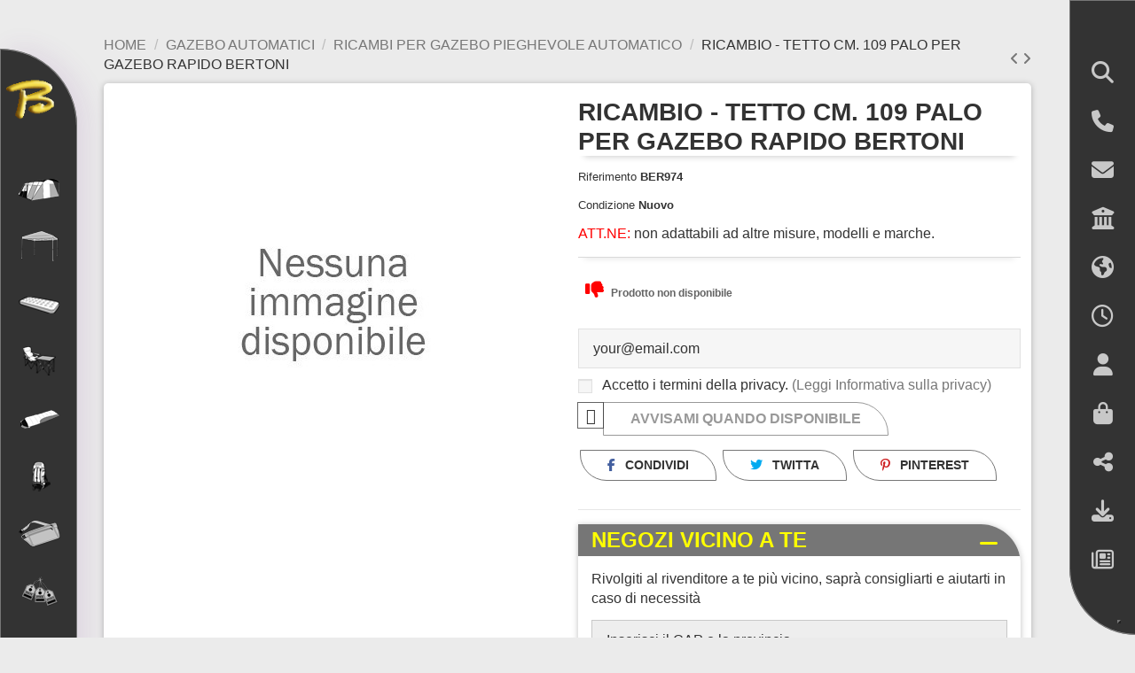

--- FILE ---
content_type: text/html; charset=utf-8
request_url: https://www.bertonitende.it/ricambi-per-gazebo-pieghevole-automatico/853-ricambio-tetto-cm-109-palo-per-gazebo-rapido-bertoni-2220170017761.html
body_size: 25361
content:
<!doctype html>
<html lang="it">

<head>
    
        
  <meta charset="utf-8">


  <meta http-equiv="x-ua-compatible" content="ie=edge">



  


  
  



  <title>Ricambio - Tetto cm. 109 palo per gazebo Rapido Bertoni</title>
  
    
  
  
    <script data-keepinline="true">
    var cdcGtmApi = '//www.bertonitende.it/module/cdc_googletagmanager/async';
    var ajaxShippingEvent = 1;
    var ajaxPaymentEvent = 1;

/* datalayer */
dataLayer = window.dataLayer || [];
    let cdcDatalayer = {"event":"view_item","pageCategory":"product","ecommerce":{"currency":"EUR","value":"17.21","items":[{"item_id":"853","item_name":"Ricambio - Tetto cm. 109 palo per gazebo Rapido Bertoni","item_reference":"BER974","item_category":"Gazebo automatici","item_category2":"Ricambi per Gazebo Pieghevole Automatico","price":"17.21","wholesale_price":"0","quantity":1,"google_business_vertical":"retail"}]},"google_tag_params":{"ecomm_pagetype":"product","ecomm_prodid":"853","ecomm_totalvalue":21,"ecomm_totalvalue_tax_exc":17.21000000000000085265128291212022304534912109375,"ecomm_category":"Gazebo automatici/Ricambi per Gazebo Pieghevole Automatico"}};
    dataLayer.push(cdcDatalayer);

/* call to GTM Tag */
(function(w,d,s,l,i){w[l]=w[l]||[];w[l].push({'gtm.start':
new Date().getTime(),event:'gtm.js'});var f=d.getElementsByTagName(s)[0],
j=d.createElement(s),dl=l!='dataLayer'?'&l='+l:'';j.async=true;j.src=
'https://www.googletagmanager.com/gtm.js?id='+i+dl;f.parentNode.insertBefore(j,f);
})(window,document,'script','dataLayer','GTM-57GQ832');

/* async call to avoid cache system for dynamic data */
dataLayer.push({
  'event': 'datalayer_ready'
});
</script>
  
  <meta name="description" content="ATT.NE: non adattabili ad altre misure, modelli e marche.">
  <meta name="keywords" content="">
    
      <link rel="canonical" href="https://www.bertonitende.it/ricambi-per-gazebo-pieghevole-automatico/853-ricambio-tetto-cm-109-palo-per-gazebo-rapido-bertoni-2220170017761.html">    

  
      

  
     <script type="application/ld+json">
 {
   "@context": "https://schema.org",
   "@type": "Organization",
   "name" : "Bertoni Tende",
   "url" : "https://www.bertonitende.it/"
       ,"logo": {
       "@type": "ImageObject",
       "url":"https://www.bertonitende.it/img/logo-1654605940.jpg"
     }
    }
</script>

<script type="application/ld+json">
  {
    "@context": "https://schema.org",
    "@type": "WebPage",
    "isPartOf": {
      "@type": "WebSite",
      "url":  "https://www.bertonitende.it/",
      "name": "Bertoni Tende"
    },
    "name": "Ricambio - Tetto cm. 109 palo per gazebo Rapido Bertoni",
    "url":  "https://www.bertonitende.it/ricambi-per-gazebo-pieghevole-automatico/853-ricambio-tetto-cm-109-palo-per-gazebo-rapido-bertoni-2220170017761.html"
  }
</script>


  <script type="application/ld+json">
    {
      "@context": "https://schema.org",
      "@type": "BreadcrumbList",
      "itemListElement": [
                  {
            "@type": "ListItem",
            "position": 1,
            "name": "Home",
            "item": "https://www.bertonitende.it/"
          },              {
            "@type": "ListItem",
            "position": 2,
            "name": "Gazebo automatici",
            "item": "https://www.bertonitende.it/19-gazebo-automatici"
          },              {
            "@type": "ListItem",
            "position": 3,
            "name": "Ricambi per Gazebo Pieghevole Automatico",
            "item": "https://www.bertonitende.it/52-ricambi-per-gazebo-pieghevole-automatico"
          },              {
            "@type": "ListItem",
            "position": 4,
            "name": "Ricambio - Tetto cm. 109 palo per gazebo Rapido Bertoni",
            "item": "https://www.bertonitende.it/ricambi-per-gazebo-pieghevole-automatico/853-ricambio-tetto-cm-109-palo-per-gazebo-rapido-bertoni-2220170017761.html"
          }          ]
    }
  </script>


  

  
        <script type="application/ld+json">
  {
    "@context": "https://schema.org/",
    "@type": "Product",
    "@id": "#product-snippet-id",
    "name": "Ricambio - Tetto cm. 109 palo per gazebo Rapido Bertoni",
    "description": "ATT.NE: non adattabili ad altre misure, modelli e marche.",
    "category": "Ricambi per Gazebo Pieghevole Automatico",
        "sku": "BER974",
    "mpn": "BER974"
    ,"gtin13": "2220170017761"
        ,
    "brand": {
      "@type": "Brand",
      "name": "Bertoni Tende"
    }
            ,
    "weight": {
        "@context": "https://schema.org",
        "@type": "QuantitativeValue",
        "value": "0.700000",
        "unitCode": "Kg"
    }
        ,
    "offers": {
      "@type": "Offer",
      "priceCurrency": "EUR",
      "name": "Ricambio - Tetto cm. 109 palo per gazebo Rapido Bertoni",
      "price": "21",
      "url": "https://www.bertonitende.it/ricambi-per-gazebo-pieghevole-automatico/853-ricambio-tetto-cm-109-palo-per-gazebo-rapido-bertoni-2220170017761.html",
      "priceValidUntil": "2026-02-06",
            "sku": "BER974",
      "mpn": "BER974",
      "gtin13": "2220170017761",              "availability": "https://schema.org/OutOfStock",
      "seller": {
        "@type": "Organization",
        "name": "Bertoni Tende"
      }
    }
      }
</script>


  
    
  



    <meta property="og:type" content="product">
    <meta property="og:url" content="https://www.bertonitende.it/ricambi-per-gazebo-pieghevole-automatico/853-ricambio-tetto-cm-109-palo-per-gazebo-rapido-bertoni-2220170017761.html">
    <meta property="og:title" content="Ricambio - Tetto cm. 109 palo per gazebo Rapido Bertoni">
    <meta property="og:site_name" content="Bertoni Tende">
    <meta property="og:description" content="ATT.NE: non adattabili ad altre misure, modelli e marche.">
    




      <meta name="viewport" content="initial-scale=1,user-scalable=no,maximum-scale=1,width=device-width">
  




  <link rel="icon" type="image/vnd.microsoft.icon" href="https://www.bertonitende.it/img/favicon.ico?1715930917">
  <link rel="shortcut icon" type="image/x-icon" href="https://www.bertonitende.it/img/favicon.ico?1715930917">
    




    <link rel="stylesheet" href="https://www.bertonitende.it/themes/warehousechild/assets/cache/theme-b1cfef323.css" type="text/css" media="all">




<link rel="preload" as="font"
      href="https://www.bertonitende.it/themes/warehouse/assets/css/font-awesome/webfonts/fa-brands-400.woff2"
      type="font/woff2" crossorigin="anonymous">

<link rel="preload" as="font"
      href="https://www.bertonitende.it/themes/warehouse/assets/css/font-awesome/webfonts/fa-regular-400.woff2"
      type="font/woff2" crossorigin="anonymous">

<link rel="preload" as="font"
      href="https://www.bertonitende.it/themes/warehouse/assets/css/font-awesome/webfonts/fa-solid-900.woff2"
      type="font/woff2" crossorigin="anonymous">

<link rel="preload" as="font"
      href="https://www.bertonitende.it/themes/warehouse/assets/css/font-awesome/webfonts/fa-brands-400.woff2"
      type="font/woff2" crossorigin="anonymous">


<link  rel="preload stylesheet"  as="style" href="https://www.bertonitende.it/themes/warehouse/assets/css/font-awesome/css/font-awesome-preload.css?v=6.7.2"
       type="text/css" crossorigin="anonymous">





  

  <script>
        var Metaproductavailability = {"ajaxUrl":"https:\/\/www.bertonitende.it\/module\/metaproductavailability\/ajax"};
        var elementorFrontendConfig = {"isEditMode":"","stretchedSectionContainer":"","instagramToken":"","is_rtl":false,"ajax_csfr_token_url":"https:\/\/www.bertonitende.it\/module\/iqitelementor\/Actions?process=handleCsfrToken&ajax=1"};
        var iqitTheme = {"rm_sticky":"0","rm_breakpoint":0,"op_preloader":"0","cart_style":"side","cart_confirmation":"open","h_layout":"7","f_fixed":0,"f_layout":"3","h_absolute":"0","h_sticky":"0","hw_width":"inherit","mm_content":"accordion","hm_submenu_width":"default","h_search_type":"box","pl_lazyload":true,"pl_infinity":false,"pl_rollover":false,"pl_crsl_autoplay":false,"pl_slider_ld":4,"pl_slider_d":3,"pl_slider_t":3,"pl_slider_p":1,"pp_thumbs":"bottom","pp_zoom":"modal","pp_image_layout":"carousel","pp_tabs":"tabha","pl_grid_qty":false};
        var iqitcompare = {"nbProducts":0};
        var iqitcountdown_days = "d.";
        var iqitextendedproduct = {"speed":"70","hook":"modal"};
        var iqitfdc_from = 0;
        var iqitmegamenu = {"sticky":"false","containerSelector":"#wrapper > .container"};
        var iqitreviews = [];
        var iqitwishlist = {"nbProducts":0};
        var klarnapayment = {"interoperability":{"locale":"it-IT","environment":"production","clientId":"klarna_live_client_JHdOcFJwJU0zZ3ZhVzY_RyQtbW1XOWI0QlFjeGRLSU4sM2EyN2Y0NGEtZmJhNy00Mzk1LWJmNzYtYjY4YmJjNDA0MTA1LDEsZFgzSjdyNnhPSkZKL0w2RElNSUtpbzdPSlBFdHBINVZCZ2VHN2hDWGk5QT0"}};
        var metapreventivo_METAPREVENTIVO_GDPR = 1;
        var metapreventivo_ajaxUrl = "https:\/\/www.bertonitende.it\/module\/metapreventivo\/ajax";
        var metapreventivo_confirmation = "La tua email \u00e8 stata inviata con successo";
        var metapreventivo_id_lang = 1;
        var metapreventivo_missingFields = "Non hai compilato i campi obbligatori";
        var metapreventivo_problem = "Non \u00e8 stato possibile inviare la tua e-mail. Controlla il nome e l'indirizzo e-mail e riprova.";
        var metapreventivo_secureKey = "bWV0YXByZXZlbnRpdm8=";
        var metapreventivo_title = "Invia un preventivo";
        var prestashop = {"cart":{"products":[],"totals":{"total":{"type":"total","label":"Totale","amount":0,"value":"\u20ac\u00a00,00"},"total_including_tax":{"type":"total","label":"Totale (tasse incl.)","amount":0,"value":"\u20ac\u00a00,00"},"total_excluding_tax":{"type":"total","label":"Totale (tasse escl.)","amount":0,"value":"\u20ac\u00a00,00"}},"subtotals":{"products":{"type":"products","label":"Totale parziale","amount":0,"value":"\u20ac\u00a00,00"},"discounts":null,"shipping":{"type":"shipping","label":"Spedizione","amount":0,"value":""},"tax":null},"products_count":0,"summary_string":"0 articoli","vouchers":{"allowed":1,"added":[]},"discounts":[],"minimalPurchase":0,"minimalPurchaseRequired":""},"currency":{"id":1,"name":"Euro","iso_code":"EUR","iso_code_num":"978","sign":"\u20ac"},"customer":{"lastname":null,"firstname":null,"email":null,"birthday":null,"newsletter":null,"newsletter_date_add":null,"optin":null,"website":null,"company":null,"siret":null,"ape":null,"is_logged":false,"gender":{"type":null,"name":null},"addresses":[]},"country":{"id_zone":"1","id_currency":"0","call_prefix":"39","iso_code":"IT","active":"1","contains_states":"1","need_identification_number":"1","need_zip_code":"1","zip_code_format":"NNNNN","display_tax_label":"1","name":"Italia","id":10},"language":{"name":"Italiano (Italian)","iso_code":"it","locale":"it-IT","language_code":"it","active":"1","is_rtl":"0","date_format_lite":"d\/m\/Y","date_format_full":"d\/m\/Y H:i:s","id":1},"page":{"title":"","canonical":"https:\/\/www.bertonitende.it\/ricambi-per-gazebo-pieghevole-automatico\/853-ricambio-tetto-cm-109-palo-per-gazebo-rapido-bertoni-2220170017761.html","meta":{"title":"Ricambio - Tetto cm. 109 palo per gazebo Rapido Bertoni","description":"ATT.NE:\u00a0non adattabili ad altre misure, modelli e marche.","keywords":"","robots":"index"},"page_name":"product","body_classes":{"lang-it":true,"lang-rtl":false,"country-IT":true,"currency-EUR":true,"layout-full-width":true,"page-product":true,"tax-display-enabled":true,"page-customer-account":false,"product-id-853":true,"product-Ricambio - Tetto cm. 109 palo per gazebo Rapido Bertoni":true,"product-id-category-52":true,"product-id-manufacturer-0":true,"product-id-supplier-0":true,"product-available-for-order":true},"admin_notifications":[],"password-policy":{"feedbacks":{"0":"Molto debole","1":"Debole","2":"Media","3":"Forte","4":"Molto forte","Straight rows of keys are easy to guess":"I tasti consecutivi sono facili da indovinare","Short keyboard patterns are easy to guess":"Gli schemi brevi sulla tastiera sono facili da indovinare","Use a longer keyboard pattern with more turns":"Utilizza uno schema pi\u00f9 lungo sulla tastiera con pi\u00f9 variazioni","Repeats like \"aaa\" are easy to guess":"Le ripetizioni come \u201caaa\u201d sono facili da indovinare","Repeats like \"abcabcabc\" are only slightly harder to guess than \"abc\"":"Le ripetizioni come \u201cabcabcabc\u201d sono solo leggermente pi\u00f9 difficili da indovinare rispetto ad \u201cabc\u201d","Sequences like abc or 6543 are easy to guess":"Le sequenze come \"abc\" o 6543 sono facili da indovinare","Recent years are easy to guess":"Gli anni recenti sono facili da indovinare","Dates are often easy to guess":"Le date sono spesso facili da indovinare","This is a top-10 common password":"Questa \u00e8 una delle 10 password pi\u00f9 comuni","This is a top-100 common password":"Questa \u00e8 una delle 100 password pi\u00f9 comuni","This is a very common password":"Questa password \u00e8 molto comune","This is similar to a commonly used password":"Questa password \u00e8 simile a un\u2019altra comunemente utilizzata","A word by itself is easy to guess":"Una parola di per s\u00e9 \u00e8 facile da indovinare","Names and surnames by themselves are easy to guess":"Nomi e cognomi sono di per s\u00e9 facili da indovinare","Common names and surnames are easy to guess":"Nomi e cognomi comuni sono facili da indovinare","Use a few words, avoid common phrases":"Utilizza diverse parole, evita le frasi comuni","No need for symbols, digits, or uppercase letters":"Nessun bisogno di simboli, cifre o lettere maiuscole","Avoid repeated words and characters":"Evita parole e caratteri ripetuti","Avoid sequences":"Evita le sequenze","Avoid recent years":"Evita gli anni recenti","Avoid years that are associated with you":"Evita gli anni associati a te","Avoid dates and years that are associated with you":"Evita date e anni associati a te","Capitalization doesn't help very much":"Le maiuscole non sono molto efficaci","All-uppercase is almost as easy to guess as all-lowercase":"Tutto maiuscolo \u00e8 quasi altrettanto facile da indovinare di tutto minuscolo","Reversed words aren't much harder to guess":"Le parole al contrario non sono molto pi\u00f9 difficili da indovinare","Predictable substitutions like '@' instead of 'a' don't help very much":"Sostituzioni prevedibili come \"@\" invece di \"a\" non sono molto efficaci","Add another word or two. Uncommon words are better.":"Aggiungi una o due parole in pi\u00f9. Le parole insolite sono pi\u00f9 sicure."}}},"shop":{"name":"Bertoni Tende","logo":"https:\/\/www.bertonitende.it\/img\/logo-1654605940.jpg","stores_icon":"https:\/\/www.bertonitende.it\/img\/logo_stores.png","favicon":"https:\/\/www.bertonitende.it\/img\/favicon.ico"},"core_js_public_path":"\/themes\/","urls":{"base_url":"https:\/\/www.bertonitende.it\/","current_url":"https:\/\/www.bertonitende.it\/ricambi-per-gazebo-pieghevole-automatico\/853-ricambio-tetto-cm-109-palo-per-gazebo-rapido-bertoni-2220170017761.html","shop_domain_url":"https:\/\/www.bertonitende.it","img_ps_url":"https:\/\/www.bertonitende.it\/img\/","img_cat_url":"https:\/\/www.bertonitende.it\/img\/c\/","img_lang_url":"https:\/\/www.bertonitende.it\/img\/l\/","img_prod_url":"https:\/\/www.bertonitende.it\/img\/p\/","img_manu_url":"https:\/\/www.bertonitende.it\/img\/m\/","img_sup_url":"https:\/\/www.bertonitende.it\/img\/su\/","img_ship_url":"https:\/\/www.bertonitende.it\/img\/s\/","img_store_url":"https:\/\/www.bertonitende.it\/img\/st\/","img_col_url":"https:\/\/www.bertonitende.it\/img\/co\/","img_url":"https:\/\/www.bertonitende.it\/themes\/warehouse\/assets\/img\/","css_url":"https:\/\/www.bertonitende.it\/themes\/warehouse\/assets\/css\/","js_url":"https:\/\/www.bertonitende.it\/themes\/warehouse\/assets\/js\/","pic_url":"https:\/\/www.bertonitende.it\/upload\/","theme_assets":"https:\/\/www.bertonitende.it\/themes\/warehouse\/assets\/","theme_dir":"https:\/\/www.bertonitende.it\/themes\/warehousechild\/","child_theme_assets":"https:\/\/www.bertonitende.it\/themes\/warehousechild\/assets\/","child_img_url":"https:\/\/www.bertonitende.it\/themes\/warehousechild\/assets\/img\/","child_css_url":"https:\/\/www.bertonitende.it\/themes\/warehousechild\/assets\/css\/","child_js_url":"https:\/\/www.bertonitende.it\/themes\/warehousechild\/assets\/js\/","pages":{"address":"https:\/\/www.bertonitende.it\/indirizzo","addresses":"https:\/\/www.bertonitende.it\/indirizzi","authentication":"https:\/\/www.bertonitende.it\/login","manufacturer":"https:\/\/www.bertonitende.it\/produttori","cart":"https:\/\/www.bertonitende.it\/carrello","category":"https:\/\/www.bertonitende.it\/index.php?controller=category","cms":"https:\/\/www.bertonitende.it\/index.php?controller=cms","contact":"https:\/\/www.bertonitende.it\/contattaci","discount":"https:\/\/www.bertonitende.it\/sconto","guest_tracking":"https:\/\/www.bertonitende.it\/tracciatura-ospite","history":"https:\/\/www.bertonitende.it\/cronologia-ordini","identity":"https:\/\/www.bertonitende.it\/identita","index":"https:\/\/www.bertonitende.it\/","my_account":"https:\/\/www.bertonitende.it\/il-mio-account","order_confirmation":"https:\/\/www.bertonitende.it\/conferma-ordine","order_detail":"https:\/\/www.bertonitende.it\/index.php?controller=order-detail","order_follow":"https:\/\/www.bertonitende.it\/segui-ordine","order":"https:\/\/www.bertonitende.it\/ordine","order_return":"https:\/\/www.bertonitende.it\/index.php?controller=order-return","order_slip":"https:\/\/www.bertonitende.it\/buono-ordine","pagenotfound":"https:\/\/www.bertonitende.it\/pagina-non-trovata","password":"https:\/\/www.bertonitende.it\/recupero-password","pdf_invoice":"https:\/\/www.bertonitende.it\/index.php?controller=pdf-invoice","pdf_order_return":"https:\/\/www.bertonitende.it\/index.php?controller=pdf-order-return","pdf_order_slip":"https:\/\/www.bertonitende.it\/index.php?controller=pdf-order-slip","prices_drop":"https:\/\/www.bertonitende.it\/calo-prezzi","product":"https:\/\/www.bertonitende.it\/index.php?controller=product","registration":"https:\/\/www.bertonitende.it\/index.php?controller=registration","search":"https:\/\/www.bertonitende.it\/ricerca","sitemap":"https:\/\/www.bertonitende.it\/mappa-del-sito","stores":"https:\/\/www.bertonitende.it\/negozi","supplier":"https:\/\/www.bertonitende.it\/fornitore","new_products":"https:\/\/www.bertonitende.it\/nuovi-prodotti","brands":"https:\/\/www.bertonitende.it\/produttori","register":"https:\/\/www.bertonitende.it\/index.php?controller=registration","order_login":"https:\/\/www.bertonitende.it\/ordine?login=1"},"alternative_langs":[],"actions":{"logout":"https:\/\/www.bertonitende.it\/?mylogout="},"no_picture_image":{"bySize":{"small_default":{"url":"https:\/\/www.bertonitende.it\/img\/p\/it-default-small_default.jpg","width":98,"height":127},"cart_default":{"url":"https:\/\/www.bertonitende.it\/img\/p\/it-default-cart_default.jpg","width":125,"height":162},"home_default":{"url":"https:\/\/www.bertonitende.it\/img\/p\/it-default-home_default.jpg","width":236,"height":305},"large_default":{"url":"https:\/\/www.bertonitende.it\/img\/p\/it-default-large_default.jpg","width":381,"height":492},"medium_default":{"url":"https:\/\/www.bertonitende.it\/img\/p\/it-default-medium_default.jpg","width":452,"height":584},"thickbox_default":{"url":"https:\/\/www.bertonitende.it\/img\/p\/it-default-thickbox_default.jpg","width":1100,"height":1422}},"small":{"url":"https:\/\/www.bertonitende.it\/img\/p\/it-default-small_default.jpg","width":98,"height":127},"medium":{"url":"https:\/\/www.bertonitende.it\/img\/p\/it-default-large_default.jpg","width":381,"height":492},"large":{"url":"https:\/\/www.bertonitende.it\/img\/p\/it-default-thickbox_default.jpg","width":1100,"height":1422},"legend":""}},"configuration":{"display_taxes_label":true,"display_prices_tax_incl":true,"is_catalog":false,"show_prices":true,"opt_in":{"partner":true},"quantity_discount":{"type":"discount","label":"Sconto unit\u00e0"},"voucher_enabled":1,"return_enabled":0},"field_required":[],"breadcrumb":{"links":[{"title":"Home","url":"https:\/\/www.bertonitende.it\/"},{"title":"Gazebo automatici","url":"https:\/\/www.bertonitende.it\/19-gazebo-automatici"},{"title":"Ricambi per Gazebo Pieghevole Automatico","url":"https:\/\/www.bertonitende.it\/52-ricambi-per-gazebo-pieghevole-automatico"},{"title":"Ricambio - Tetto cm. 109 palo per gazebo Rapido Bertoni","url":"https:\/\/www.bertonitende.it\/ricambi-per-gazebo-pieghevole-automatico\/853-ricambio-tetto-cm-109-palo-per-gazebo-rapido-bertoni-2220170017761.html"}],"count":4},"link":{"protocol_link":"https:\/\/","protocol_content":"https:\/\/"},"time":1769102608,"static_token":"409f99fac3ff2a5e5413cef447361125","token":"56cf92c6ec11f52716f182b4a8b42aa2","debug":false};
        var psemailsubscription_subscription = "https:\/\/www.bertonitende.it\/module\/ps_emailsubscription\/subscription";
      </script>



  
<script
    async
    data-environment='production'
    src='https://js.klarna.com/web-sdk/v1/klarna.js'
></script>
<script type="text/javascript">
var _iub = _iub || {};
_iub.cons_instructions = _iub.cons_instructions || [];
_iub.cons_instructions.push(["init", {api_key: "M2W9xs1HVis7wYGXDXP17idpIXAwZNnS"}]);
</script>
<script type="text/javascript" src="https://cdn.iubenda.com/cons/iubenda_cons.js" async></script>
			<script type='text/javascript'>
				var iCallback = function(){};

				if('callback' in _iub.csConfiguration) {
					if('onConsentGiven' in _iub.csConfiguration.callback) iCallback = _iub.csConfiguration.callback.onConsentGiven;

					_iub.csConfiguration.callback.onConsentGiven = function() {
						iCallback();

						jQuery('noscript._no_script_iub').each(function (a, b) { var el = jQuery(b); el.after(el.html()); });
					};
				};
			</script>


    
            <meta property="product:pretax_price:amount" content="17.213115">
        <meta property="product:pretax_price:currency" content="EUR">
        <meta property="product:price:amount" content="21">
        <meta property="product:price:currency" content="EUR">
                <meta property="product:weight:value" content="0.700000">
        <meta property="product:weight:units" content="Kg">
    
    

    </head>

<body id="product" class="lang-it country-it currency-eur layout-full-width page-product tax-display-enabled product-id-853 product-ricambio-tetto-cm--109-palo-per-gazebo-rapido-bertoni product-id-category-52 product-id-manufacturer-0 product-id-supplier-0 product-available-for-order body-desktop-header-style-w-7">


    




    <!-- Google Tag Manager (noscript) -->
<noscript><iframe src="https://www.googletagmanager.com/ns.html?id=GTM-57GQ832"
height="0" width="0" style="display:none;visibility:hidden"></iframe></noscript>
<!-- End Google Tag Manager (noscript) -->



<main id="main-page-content"  >
    
            

    <header id="header" class="desktop-header-style-w-7">
        
            
  <div class="header-banner">
    
  </div>




            <div class="container">
        <nav class="header-nav">
    
        <div class="row justify-content-between">
            <div class="col col-auto col-md left-nav">
                                            <div class="block-iqitlinksmanager block-iqitlinksmanager-2 block-links-inline d-inline-block">
            <ul>
                                                            <li>
                            <a
                                    href="https://www.bertonitende.it/content/1-consegna"
                                    title="I nostri termini e condizioni di consegna"                                                                >
                                Consegna
                            </a>
                        </li>
                                                                                <li>
                            <a
                                    href="https://www.bertonitende.it/content/2-note-legali"
                                    title="Note legali"                                                                >
                                Note legali
                            </a>
                        </li>
                                                                                <li>
                            <a
                                    href="https://www.bertonitende.it/content/category/1-home"
                                    title=""                                                                >
                                Home
                            </a>
                        </li>
                                                </ul>
        </div>
    
            </div>
            <div class="col col-auto center-nav text-center">
                
             </div>
            <div class="col col-auto col-md right-nav text-right">
                <div class="d-inline-block">
    <a href="//www.bertonitende.it/module/iqitwishlist/view">
        <i class="fa fa-heart-o fa-fw" aria-hidden="true"></i> Lista dei desideri (<span
                id="iqitwishlist-nb"></span>)
    </a>
</div>

             </div>
        </div>

                        </nav>
            </div>
        



<div id="desktop-header" class="desktop-header-style-7">
    
            <div class="header-top">
    <div id="desktop-header-container" class="container">
        <div class="row align-items-center">
            <div class="col-12 col-header-left">
                <div id="desktop_logo">
                    
  <a href="https://www.bertonitende.it/" class="open">
    <img class="logo img-fluid"
         src="https://www.bertonitende.it/img/logo-1654605940.jpg"
                  alt="Bertoni Tende"
         width="157"
         height="64"
    >
  </a>

                    
  <a href="https://www.bertonitende.it/" class="closed">
    <img class="logo img-fluid"
         src="https://www.bertonitende.it//img/cms/menu-icons/Logo-B.png"
                  alt="Bertoni Tende"
         width="64"
         height="64"
    >
  </a>

                </div>
                
            </div>
            <div class="col-12 col-header-center">
                                    <div class="header-custom-html">
                        


                    </div>
                                <div class="row no-gutters justify-content-center">
                    <nav id="cbp-hrmenu1" class="cbp-hrmenu  iqitmegamenu-all cbp-vertical cbp-not-on-top">
	<div class="cbp-vertical-title"><i class="fa fa-bars cbp-iconbars"></i> <span class="cbp-vertical-title-text">Navigation</span></div>
					<ul id="cbp-hrmenu1-ul">
												<li id="cbp-hrmenu-tab-3" class="cbp-hrmenu-tab cbp-hrmenu-tab-3 ">
	<a href="https://www.bertonitende.it/37-tende-da-campeggio" onclick="" >																 <img src="/img/cms/menu-icons/tende.jpg" alt="TENDE DA CAMPEGGIO" class="cbp-mainlink-iicon" />								<span>TENDE DA CAMPEGGIO</span> <i class="fa fa-angle-right cbp-submenu-aindicator"></i>														</a>
														<div class="cbp-hrsub-wrapper">
							<div class="cbp-hrsub col-5">
								<div class="cbp-hrsub-inner">

									
																																	




<div class="row menu_row menu-element  first_rows menu-element-id-13">
                

                                                




    <div class="col-4 cbp-menu-column cbp-menu-element menu-element-id-20 ">
        <div class="cbp-menu-column-inner">
                        
                
                
                                                                    <img src="/img/cms/menu-icons/tende-igloo.jpg" loading="lazy" class="img-fluid cbp-banner-image"
                                                               width="47" height="35"  />
                                            
                
            

            
            </div>    </div>
                                    




    <div class="col-8 cbp-menu-column cbp-menu-element menu-element-id-21 ">
        <div class="cbp-menu-column-inner">
                        
                
                
                    
                                                    <div class="row cbp-categories-row">
                                                                                                            <div class="col-12">
                                            <div class="cbp-category-link-w"><a href="https://www.bertonitende.it/12-tende-igloo"
                                                                                class="cbp-column-title nav-link cbp-category-title">Tende igloo</a>
                                                <a
                                                    href="https://www.bertonitende.it/12-tende-igloo" class="cbp-category-thumb"></a>                                                                                            </div>
                                        </div>
                                                                                                </div>
                                            
                
            

            
            </div>    </div>
                            
                </div>
																							




<div class="row menu_row menu-element  first_rows menu-element-id-1">
                

                                                




    <div class="col-4 cbp-menu-column cbp-menu-element menu-element-id-11 ">
        <div class="cbp-menu-column-inner">
                        
                
                
                                                                    <img src="/img/cms/menu-icons/moto-tenda.jpg" loading="lazy" class="img-fluid cbp-banner-image"
                                                               width="47" height="35"  />
                                            
                
            

            
            </div>    </div>
                                    




    <div class="col-8 cbp-menu-column cbp-menu-element menu-element-id-9 ">
        <div class="cbp-menu-column-inner">
                        
                
                
                    
                                                    <div class="row cbp-categories-row">
                                                                                                            <div class="col-12">
                                            <div class="cbp-category-link-w"><a href="https://www.bertonitende.it/51-tende-da-moto"
                                                                                class="cbp-column-title nav-link cbp-category-title">Tende da moto</a>
                                                                                                                                            </div>
                                        </div>
                                                                                                </div>
                                            
                
            

            
            </div>    </div>
                            
                </div>
																							




<div class="row menu_row menu-element  first_rows menu-element-id-14">
                

                                                




    <div class="col-4 cbp-menu-column cbp-menu-element menu-element-id-22 ">
        <div class="cbp-menu-column-inner">
                        
                
                
                                                                    <img src="/img/cms/menu-icons/tende-gonfiabili.jpg" loading="lazy" class="img-fluid cbp-banner-image"
                                                               width="47" height="34"  />
                                            
                
            

            
            </div>    </div>
                                    




    <div class="col-8 cbp-menu-column cbp-menu-element menu-element-id-36 ">
        <div class="cbp-menu-column-inner">
                        
                
                
                    
                                                    <div class="row cbp-categories-row">
                                                                                                            <div class="col-12">
                                            <div class="cbp-category-link-w"><a href="https://www.bertonitende.it/48-tende-da-campeggio-gonfiabili"
                                                                                class="cbp-column-title nav-link cbp-category-title">Tende da campeggio gonfiabili</a>
                                                                                                                                            </div>
                                        </div>
                                                                                                </div>
                                            
                
            

            
            </div>    </div>
                            
                </div>
																							




<div class="row menu_row menu-element  first_rows menu-element-id-15">
                

                                                




    <div class="col-4 cbp-menu-column cbp-menu-element menu-element-id-29 ">
        <div class="cbp-menu-column-inner">
                        
                
                
                                                                    <img src="/img/cms/menu-icons/tende-canadesi.jpg" loading="lazy" class="img-fluid cbp-banner-image"
                                                               width="47" height="35"  />
                                            
                
            

            
            </div>    </div>
                                    




    <div class="col-8 cbp-menu-column cbp-menu-element menu-element-id-35 ">
        <div class="cbp-menu-column-inner">
                        
                
                
                    
                                                    <div class="row cbp-categories-row">
                                                                                                            <div class="col-12">
                                            <div class="cbp-category-link-w"><a href="https://www.bertonitende.it/14-tende-canadesi"
                                                                                class="cbp-column-title nav-link cbp-category-title">Tende canadesi</a>
                                                                                                                                            </div>
                                        </div>
                                                                                                </div>
                                            
                
            

            
            </div>    </div>
                            
                </div>
																							




<div class="row menu_row menu-element  first_rows menu-element-id-16">
                

                                                




    <div class="col-4 cbp-menu-column cbp-menu-element menu-element-id-27 ">
        <div class="cbp-menu-column-inner">
                        
                
                
                                                                    <img src="/img/cms/menu-icons/verande.jpg" loading="lazy" class="img-fluid cbp-banner-image"
                                                               width="47" height="35"  />
                                            
                
            

            
            </div>    </div>
                                    




    <div class="col-8 cbp-menu-column cbp-menu-element menu-element-id-34 ">
        <div class="cbp-menu-column-inner">
                        
                
                
                    
                                                    <div class="row cbp-categories-row">
                                                                                                            <div class="col-12">
                                            <div class="cbp-category-link-w"><a href="https://www.bertonitende.it/36-tende-veranda"
                                                                                class="cbp-column-title nav-link cbp-category-title">Tende veranda</a>
                                                                                                                                            </div>
                                        </div>
                                                                                                </div>
                                            
                
            

            
            </div>    </div>
                            
                </div>
																							




<div class="row menu_row menu-element  first_rows menu-element-id-17">
                

                                                




    <div class="col-4 cbp-menu-column cbp-menu-element menu-element-id-28 ">
        <div class="cbp-menu-column-inner">
                        
                
                
                                                                    <img src="/img/cms/menu-icons/tende-casetta.jpg" loading="lazy" class="img-fluid cbp-banner-image"
                                                               width="47" height="35"  />
                                            
                
            

            
            </div>    </div>
                                    




    <div class="col-8 cbp-menu-column cbp-menu-element menu-element-id-33 ">
        <div class="cbp-menu-column-inner">
                        
                
                
                    
                                                    <div class="row cbp-categories-row">
                                                                                                            <div class="col-12">
                                            <div class="cbp-category-link-w"><a href="https://www.bertonitende.it/16-tende-casetta"
                                                                                class="cbp-column-title nav-link cbp-category-title">Tende Casetta</a>
                                                                                                                                            </div>
                                        </div>
                                                                                                </div>
                                            
                
            

            
            </div>    </div>
                            
                </div>
																							




<div class="row menu_row menu-element  first_rows menu-element-id-18">
                

                                                




    <div class="col-4 cbp-menu-column cbp-menu-element menu-element-id-24 ">
        <div class="cbp-menu-column-inner">
                        
                
                
                                                                    <img src="/img/cms/menu-icons/pic-nic-caravan.jpg" loading="lazy" class="img-fluid cbp-banner-image"
                                                               width="47" height="35"  />
                                            
                
            

            
            </div>    </div>
                                    




    <div class="col-8 cbp-menu-column cbp-menu-element menu-element-id-32 ">
        <div class="cbp-menu-column-inner">
                        
                
                
                    
                                                    <div class="row cbp-categories-row">
                                                                                                            <div class="col-12">
                                            <div class="cbp-category-link-w"><a href="https://www.bertonitende.it/15-cucinotti-da-campeggio"
                                                                                class="cbp-column-title nav-link cbp-category-title">Cucinotti da campeggio</a>
                                                                                                                                            </div>
                                        </div>
                                                                                                </div>
                                            
                
            

            
            </div>    </div>
                            
                </div>
																							




<div class="row menu_row menu-element  first_rows menu-element-id-19">
                

                                                




    <div class="col-4 cbp-menu-column cbp-menu-element menu-element-id-25 ">
        <div class="cbp-menu-column-inner">
                        
                
                
                                                                    <img src="/img/cms/menu-icons/capannoni-civili.jpg" loading="lazy" class="img-fluid cbp-banner-image"
                                                               width="47" height="35"  />
                                            
                
            

            
            </div>    </div>
                                    




    <div class="col-8 cbp-menu-column cbp-menu-element menu-element-id-31 ">
        <div class="cbp-menu-column-inner">
                        
                
                
                    
                                                    <div class="row cbp-categories-row">
                                                                                                            <div class="col-12">
                                            <div class="cbp-category-link-w"><a href="https://www.bertonitende.it/17-capannoni-civili"
                                                                                class="cbp-column-title nav-link cbp-category-title">Capannoni civili</a>
                                                                                                                                            </div>
                                        </div>
                                                                                                </div>
                                            
                
            

            
            </div>    </div>
                            
                </div>
																							




<div class="row menu_row menu-element  first_rows menu-element-id-23">
                

                                                




    <div class="col-4 cbp-menu-column cbp-menu-element menu-element-id-26 ">
        <div class="cbp-menu-column-inner">
                        
                
                
                                                                    <img src="/img/cms/menu-icons/capannoni-militari-e-scout.jpg" loading="lazy" class="img-fluid cbp-banner-image"
                                                               width="47" height="35"  />
                                            
                
            

            
            </div>    </div>
                                    




    <div class="col-8 cbp-menu-column cbp-menu-element menu-element-id-30 ">
        <div class="cbp-menu-column-inner">
                        
                
                
                    
                                                    <div class="row cbp-categories-row">
                                                                                                            <div class="col-12">
                                            <div class="cbp-category-link-w"><a href="https://www.bertonitende.it/18-capannoni-militari-e-scout"
                                                                                class="cbp-column-title nav-link cbp-category-title">Capannoni militari e scout</a>
                                                                                                                                            </div>
                                        </div>
                                                                                                </div>
                                            
                
            

            
            </div>    </div>
                            
                </div>
																					
									
								</div>
							</div></div>
													</li>
												<li id="cbp-hrmenu-tab-4" class="cbp-hrmenu-tab cbp-hrmenu-tab-4 ">
	<a href="https://www.bertonitende.it/19-gazebo-automatici" onclick="" >																 <img src="/img/cms/menu-icons/gazebo-automatici.jpg" alt="GAZEBO AUTOMATICI" class="cbp-mainlink-iicon" />								<span>GAZEBO AUTOMATICI</span> <i class="fa fa-angle-right cbp-submenu-aindicator"></i>														</a>
														<div class="cbp-hrsub-wrapper">
							<div class="cbp-hrsub col-5">
								<div class="cbp-hrsub-inner">

									
																																	




<div class="row menu_row menu-element  first_rows menu-element-id-1">
                

                                                




    <div class="col-12 cbp-menu-column cbp-menu-element menu-element-id-7 ">
        <div class="cbp-menu-column-inner">
                        
                
                
                    
                                                    <div class="row cbp-categories-row">
                                                                                                            <div class="col-12">
                                            <div class="cbp-category-link-w"><a href="https://www.bertonitende.it/47-gazebo-pieghevoli-automatici"
                                                                                class="cbp-column-title nav-link cbp-category-title">Gazebo Pieghevoli Automatici</a>
                                                <a
                                                    href="https://www.bertonitende.it/47-gazebo-pieghevoli-automatici" class="cbp-category-thumb"></a>                                                                                            </div>
                                        </div>
                                                                                                </div>
                                            
                
            

            
            </div>    </div>
                            
                </div>
																							




<div class="row menu_row menu-element  first_rows menu-element-id-2">
                

                                                




    <div class="col-12 cbp-menu-column cbp-menu-element menu-element-id-9 ">
        <div class="cbp-menu-column-inner">
                        
                
                
                    
                                                    <div class="row cbp-categories-row">
                                                                                                            <div class="col-12">
                                            <div class="cbp-category-link-w"><a href="https://www.bertonitende.it/43-laterali-per-gazebo-pieghevole-automatico"
                                                                                class="cbp-column-title nav-link cbp-category-title">Laterali per Gazebo Pieghevole Automatico</a>
                                                <a
                                                    href="https://www.bertonitende.it/43-laterali-per-gazebo-pieghevole-automatico" class="cbp-category-thumb"></a>                                                                                            </div>
                                        </div>
                                                                                                </div>
                                            
                
            

            
            </div>    </div>
                            
                </div>
																							




<div class="row menu_row menu-element  first_rows menu-element-id-3">
                

                                                




    <div class="col-12 cbp-menu-column cbp-menu-element menu-element-id-11 ">
        <div class="cbp-menu-column-inner">
                        
                
                
                    
                                                    <div class="row cbp-categories-row">
                                                                                                            <div class="col-12">
                                            <div class="cbp-category-link-w"><a href="https://www.bertonitende.it/44-accessori-per-gazebo-pieghevole-automatico"
                                                                                class="cbp-column-title nav-link cbp-category-title">Accessori per Gazebo Pieghevole Automatico</a>
                                                                                                                                            </div>
                                        </div>
                                                                                                </div>
                                            
                
            

            
            </div>    </div>
                            
                </div>
																							




<div class="row menu_row menu-element  first_rows menu-element-id-4">
                

                                                




    <div class="col-12 cbp-menu-column cbp-menu-element menu-element-id-13 ">
        <div class="cbp-menu-column-inner">
                        
                
                
                    
                                                    <div class="row cbp-categories-row">
                                                                                                            <div class="col-12">
                                            <div class="cbp-category-link-w"><a href="https://www.bertonitende.it/45-tetti-per-gazebo-pieghevole-automatico"
                                                                                class="cbp-column-title nav-link cbp-category-title">Tetti per Gazebo Pieghevole Automatico</a>
                                                                                                                                            </div>
                                        </div>
                                                                                                </div>
                                            
                
            

            
            </div>    </div>
                            
                </div>
																							




<div class="row menu_row menu-element  first_rows menu-element-id-5">
                

                                                




    <div class="col-12 cbp-menu-column cbp-menu-element menu-element-id-15 ">
        <div class="cbp-menu-column-inner">
                        
                
                
                    
                                                    <div class="row cbp-categories-row">
                                                                                                            <div class="col-12">
                                            <div class="cbp-category-link-w"><a href="https://www.bertonitende.it/46-gazebo-pieghevoli-personalizzati"
                                                                                class="cbp-column-title nav-link cbp-category-title">Gazebo pieghevoli personalizzati</a>
                                                                                                                                            </div>
                                        </div>
                                                                                                </div>
                                            
                
            

            
            </div>    </div>
                            
                </div>
																							




<div class="row menu_row menu-element  first_rows menu-element-id-16">
                

                                                




    <div class="col-12 cbp-menu-column cbp-menu-element menu-element-id-17 ">
        <div class="cbp-menu-column-inner">
                        
                
                
                    
                                                    <div class="row cbp-categories-row">
                                                                                                            <div class="col-12">
                                            <div class="cbp-category-link-w"><a href="https://www.bertonitende.it/52-ricambi-per-gazebo-pieghevole-automatico"
                                                                                class="cbp-column-title nav-link cbp-category-title">Ricambi per Gazebo Pieghevole Automatico</a>
                                                                                                                                            </div>
                                        </div>
                                                                                                </div>
                                            
                
            

            
            </div>    </div>
                            
                </div>
																					
									
								</div>
							</div></div>
													</li>
												<li id="cbp-hrmenu-tab-5" class="cbp-hrmenu-tab cbp-hrmenu-tab-5 ">
	<a href="https://www.bertonitende.it/39-materassini-da-campeggio" onclick="" >																 <img src="/img/cms/menu-icons/materassini-e-simili.jpg" alt="MATERASSINI DA CAMPEGGIO" class="cbp-mainlink-iicon" />								<span>MATERASSINI DA CAMPEGGIO</span> <i class="fa fa-angle-right cbp-submenu-aindicator"></i>														</a>
														<div class="cbp-hrsub-wrapper">
							<div class="cbp-hrsub col-5">
								<div class="cbp-hrsub-inner">

									
																																	




<div class="row menu_row menu-element  first_rows menu-element-id-1">
                

                                                




    <div class="col-4 cbp-menu-column cbp-menu-element menu-element-id-3 ">
        <div class="cbp-menu-column-inner">
                        
                
                
                                                                    <img src="/img/cms/menu-icons/materassini.jpg" loading="lazy" class="img-fluid cbp-banner-image"
                                                               width="47" height="35"  />
                                            
                
            

            
            </div>    </div>
                                    




    <div class="col-8 cbp-menu-column cbp-menu-element menu-element-id-4 ">
        <div class="cbp-menu-column-inner">
                        
                
                
                    
                                                    <div class="row cbp-categories-row">
                                                                                                            <div class="col-12">
                                            <div class="cbp-category-link-w"><a href="https://www.bertonitende.it/23-materassini"
                                                                                class="cbp-column-title nav-link cbp-category-title">Materassini</a>
                                                <a
                                                    href="https://www.bertonitende.it/23-materassini" class="cbp-category-thumb"></a>                                                                                            </div>
                                        </div>
                                                                                                </div>
                                            
                
            

            
            </div>    </div>
                            
                </div>
																							




<div class="row menu_row menu-element  first_rows menu-element-id-2">
                

                                                




    <div class="col-4 cbp-menu-column cbp-menu-element menu-element-id-5 ">
        <div class="cbp-menu-column-inner">
                        
                
                
                                                                    <img src="/img/cms/menu-icons/materassini-autogonfianti.jpg" loading="lazy" class="img-fluid cbp-banner-image"
                                                               width="47" height="35"  />
                                            
                
            

            
            </div>    </div>
                                    




    <div class="col-8 cbp-menu-column cbp-menu-element menu-element-id-6 ">
        <div class="cbp-menu-column-inner">
                        
                
                
                    
                                                    <div class="row cbp-categories-row">
                                                                                                            <div class="col-12">
                                            <div class="cbp-category-link-w"><a href="https://www.bertonitende.it/24-materassini-autogonfianti"
                                                                                class="cbp-column-title nav-link cbp-category-title">Materassini autogonfianti</a>
                                                <a
                                                    href="https://www.bertonitende.it/24-materassini-autogonfianti" class="cbp-category-thumb"></a>                                                                                            </div>
                                        </div>
                                                                                                </div>
                                            
                
            

            
            </div>    </div>
                            
                </div>
																							




<div class="row menu_row menu-element  first_rows menu-element-id-7">
                

                                                




    <div class="col-4 cbp-menu-column cbp-menu-element menu-element-id-9 ">
        <div class="cbp-menu-column-inner">
                        
                
                
                                                                    <img src="/img/cms/menu-icons/materassini-autogonfianti.jpg" loading="lazy" class="img-fluid cbp-banner-image"
                                                               width="47" height="35"  />
                                            
                
            

            
            </div>    </div>
                                    




    <div class="col-8 cbp-menu-column cbp-menu-element menu-element-id-8 ">
        <div class="cbp-menu-column-inner">
                        
                
                
                    
                                                    <div class="row cbp-categories-row">
                                                                                                            <div class="col-12">
                                            <div class="cbp-category-link-w"><a href="https://www.bertonitende.it/53-materassini-compact"
                                                                                class="cbp-column-title nav-link cbp-category-title">Materassini compact</a>
                                                                                                                                            </div>
                                        </div>
                                                                                                </div>
                                            
                
            

            
            </div>    </div>
                            
                </div>
																					
									
								</div>
							</div></div>
													</li>
												<li id="cbp-hrmenu-tab-6" class="cbp-hrmenu-tab cbp-hrmenu-tab-6 ">
	<a href="https://www.bertonitende.it/40-arredi-campeggio" onclick="" >																 <img src="/img/cms/menu-icons/arredi-campeggio.jpg" alt="ARREDI CAMPEGGIO" class="cbp-mainlink-iicon" />								<span>ARREDI CAMPEGGIO</span> <i class="fa fa-angle-right cbp-submenu-aindicator"></i>														</a>
														<div class="cbp-hrsub-wrapper">
							<div class="cbp-hrsub col-5">
								<div class="cbp-hrsub-inner">

									
																																	




<div class="row menu_row menu-element  first_rows menu-element-id-1">
                

                                                




    <div class="col-4 cbp-menu-column cbp-menu-element menu-element-id-12 ">
        <div class="cbp-menu-column-inner">
                        
                
                
                                                                    <img src="/img/cms/menu-icons/sgabelli.jpg" loading="lazy" class="img-fluid cbp-banner-image"
                                                               width="47" height="35"  />
                                            
                
            

            
            </div>    </div>
                                    




    <div class="col-8 cbp-menu-column cbp-menu-element menu-element-id-13 ">
        <div class="cbp-menu-column-inner">
                        
                
                
                    
                                                    <div class="row cbp-categories-row">
                                                                                                            <div class="col-12">
                                            <div class="cbp-category-link-w"><a href="https://www.bertonitende.it/25-sgabelli"
                                                                                class="cbp-column-title nav-link cbp-category-title">Sgabelli</a>
                                                                                                                                            </div>
                                        </div>
                                                                                                </div>
                                            
                
            

            
            </div>    </div>
                            
                </div>
																							




<div class="row menu_row menu-element  first_rows menu-element-id-2">
                

                                                




    <div class="col-4 cbp-menu-column cbp-menu-element menu-element-id-31 ">
        <div class="cbp-menu-column-inner">
                        
                
                
                                                                    <img src="/img/cms/menu-icons/sedie.jpg" loading="lazy" class="img-fluid cbp-banner-image"
                                                               width="47" height="35"  />
                                            
                
            

            
            </div>    </div>
                                    




    <div class="col-8 cbp-menu-column cbp-menu-element menu-element-id-14 ">
        <div class="cbp-menu-column-inner">
                        
                
                
                    
                                                    <div class="row cbp-categories-row">
                                                                                                            <div class="col-12">
                                            <div class="cbp-category-link-w"><a href="https://www.bertonitende.it/26-sedie-da-campeggio"
                                                                                class="cbp-column-title nav-link cbp-category-title">Sedie da campeggio</a>
                                                                                                                                            </div>
                                        </div>
                                                                                                </div>
                                            
                
            

            
            </div>    </div>
                            
                </div>
																							




<div class="row menu_row menu-element  first_rows menu-element-id-3">
                

                                                




    <div class="col-4 cbp-menu-column cbp-menu-element menu-element-id-34 ">
        <div class="cbp-menu-column-inner">
                        
                
                
                                                                    <img src="/img/cms/menu-icons/spiaggine.jpg" loading="lazy" class="img-fluid cbp-banner-image"
                                                               width="47" height="35"  />
                                            
                
            

            
            </div>    </div>
                                    




    <div class="col-8 cbp-menu-column cbp-menu-element menu-element-id-15 ">
        <div class="cbp-menu-column-inner">
                        
                
                
                    
                                                    <div class="row cbp-categories-row">
                                                                                                            <div class="col-12">
                                            <div class="cbp-category-link-w"><a href="https://www.bertonitende.it/50-sdraio-da-campeggio"
                                                                                class="cbp-column-title nav-link cbp-category-title">Sdraio da campeggio</a>
                                                                                                                                            </div>
                                        </div>
                                                                                                </div>
                                            
                
            

            
            </div>    </div>
                            
                </div>
																							




<div class="row menu_row menu-element  first_rows menu-element-id-4">
                

                                                




    <div class="col-4 cbp-menu-column cbp-menu-element menu-element-id-33 ">
        <div class="cbp-menu-column-inner">
                        
                
                
                                                                    <img src="/img/cms/menu-icons/tavoli.jpg" loading="lazy" class="img-fluid cbp-banner-image"
                                                               width="47" height="35"  />
                                            
                
            

            
            </div>    </div>
                                    




    <div class="col-8 cbp-menu-column cbp-menu-element menu-element-id-16 ">
        <div class="cbp-menu-column-inner">
                        
                
                
                    
                                                    <div class="row cbp-categories-row">
                                                                                                            <div class="col-12">
                                            <div class="cbp-category-link-w"><a href="https://www.bertonitende.it/27-tavoli-da-campeggio"
                                                                                class="cbp-column-title nav-link cbp-category-title">Tavoli da campeggio</a>
                                                                                                                                            </div>
                                        </div>
                                                                                                </div>
                                            
                
            

            
            </div>    </div>
                            
                </div>
																							




<div class="row menu_row menu-element  first_rows menu-element-id-5">
                

                                                




    <div class="col-4 cbp-menu-column cbp-menu-element menu-element-id-17 ">
        <div class="cbp-menu-column-inner">
                        
                
                
                                                                    <img src="/img/cms/menu-icons/brande.jpg" loading="lazy" class="img-fluid cbp-banner-image"
                                                               width="47" height="35"  />
                                            
                
            

            
            </div>    </div>
                                    




    <div class="col-8 cbp-menu-column cbp-menu-element menu-element-id-18 ">
        <div class="cbp-menu-column-inner">
                        
                
                
                    
                                                    <div class="row cbp-categories-row">
                                                                                                            <div class="col-12">
                                            <div class="cbp-category-link-w"><a href="https://www.bertonitende.it/28-brande-da-campeggio"
                                                                                class="cbp-column-title nav-link cbp-category-title">Brande da campeggio</a>
                                                <a
                                                    href="https://www.bertonitende.it/28-brande-da-campeggio" class="cbp-category-thumb"></a>                                                                                            </div>
                                        </div>
                                                                                                </div>
                                            
                
            

            
            </div>    </div>
                            
                </div>
																							




<div class="row menu_row menu-element  first_rows menu-element-id-6">
                

                                                




    <div class="col-4 cbp-menu-column cbp-menu-element menu-element-id-28 ">
        <div class="cbp-menu-column-inner">
                        
                
                
                                                                    <img src="/img/cms/menu-icons/lettini.jpg" loading="lazy" class="img-fluid cbp-banner-image"
                                                               width="47" height="35"  />
                                            
                
            

            
            </div>    </div>
                                    




    <div class="col-8 cbp-menu-column cbp-menu-element menu-element-id-29 ">
        <div class="cbp-menu-column-inner">
                        
                
                
                    
                                                    <div class="row cbp-categories-row">
                                                                                                            <div class="col-12">
                                            <div class="cbp-category-link-w"><a href="https://www.bertonitende.it/29-lettini-da-spiaggia"
                                                                                class="cbp-column-title nav-link cbp-category-title">Lettini da spiaggia</a>
                                                                                                                                            </div>
                                        </div>
                                                                                                </div>
                                            
                
            

            
            </div>    </div>
                            
                </div>
																							




<div class="row menu_row menu-element  first_rows menu-element-id-7">
                

                                                




    <div class="col-4 cbp-menu-column cbp-menu-element menu-element-id-26 ">
        <div class="cbp-menu-column-inner">
                        
                
                
                                                                    <img src="/img/cms/menu-icons/dondolini.jpg" loading="lazy" class="img-fluid cbp-banner-image"
                                                               width="47" height="35"  />
                                            
                
            

            
            </div>    </div>
                                    




    <div class="col-8 cbp-menu-column cbp-menu-element menu-element-id-27 ">
        <div class="cbp-menu-column-inner">
                        
                
                
                    
                                                    <div class="row cbp-categories-row">
                                                                                                            <div class="col-12">
                                            <div class="cbp-category-link-w"><a href="https://www.bertonitende.it/30-dondolini"
                                                                                class="cbp-column-title nav-link cbp-category-title">Dondolini</a>
                                                <a
                                                    href="https://www.bertonitende.it/30-dondolini" class="cbp-category-thumb"></a>                                                                                            </div>
                                        </div>
                                                                                                </div>
                                            
                
            

            
            </div>    </div>
                            
                </div>
																							




<div class="row menu_row menu-element  first_rows menu-element-id-8">
                

                                                




    <div class="col-4 cbp-menu-column cbp-menu-element menu-element-id-24 ">
        <div class="cbp-menu-column-inner">
                        
                
                
                                                                    <img src="/img/cms/menu-icons/spiaggine.jpg" loading="lazy" class="img-fluid cbp-banner-image"
                                                               width="47" height="35"  />
                                            
                
            

            
            </div>    </div>
                                    




    <div class="col-8 cbp-menu-column cbp-menu-element menu-element-id-25 ">
        <div class="cbp-menu-column-inner">
                        
                
                
                    
                                                    <div class="row cbp-categories-row">
                                                                                                            <div class="col-12">
                                            <div class="cbp-category-link-w"><a href="https://www.bertonitende.it/31-spiaggine"
                                                                                class="cbp-column-title nav-link cbp-category-title">Spiaggine</a>
                                                                                                                                            </div>
                                        </div>
                                                                                                </div>
                                            
                
            

            
            </div>    </div>
                            
                </div>
																							




<div class="row menu_row menu-element  first_rows menu-element-id-9">
                

                                                




    <div class="col-4 cbp-menu-column cbp-menu-element menu-element-id-22 ">
        <div class="cbp-menu-column-inner">
                        
                
                
                                                                    <img src="/img/cms/menu-icons/mobiletti.jpg" loading="lazy" class="img-fluid cbp-banner-image"
                                                               width="47" height="35"  />
                                            
                
            

            
            </div>    </div>
                                    




    <div class="col-8 cbp-menu-column cbp-menu-element menu-element-id-23 ">
        <div class="cbp-menu-column-inner">
                        
                
                
                    
                                                    <div class="row cbp-categories-row">
                                                                                                            <div class="col-12">
                                            <div class="cbp-category-link-w"><a href="https://www.bertonitende.it/32-mobiletti"
                                                                                class="cbp-column-title nav-link cbp-category-title">Mobiletti</a>
                                                                                                                                            </div>
                                        </div>
                                                                                                </div>
                                            
                
            

            
            </div>    </div>
                            
                </div>
																							




<div class="row menu_row menu-element  first_rows menu-element-id-10">
                

                                                




    <div class="col-4 cbp-menu-column cbp-menu-element menu-element-id-20 ">
        <div class="cbp-menu-column-inner">
                        
                
                
                                                                    <img src="/img/cms/menu-icons/seggioloni-baby.jpg" loading="lazy" class="img-fluid cbp-banner-image"
                                                               width="47" height="35"  />
                                            
                
            

            
            </div>    </div>
                                    




    <div class="col-8 cbp-menu-column cbp-menu-element menu-element-id-21 ">
        <div class="cbp-menu-column-inner">
                        
                
                
                    
                                                    <div class="row cbp-categories-row">
                                                                                                            <div class="col-12">
                                            <div class="cbp-category-link-w"><a href="https://www.bertonitende.it/33-seggioloni-baby"
                                                                                class="cbp-column-title nav-link cbp-category-title">Seggioloni baby</a>
                                                                                                                                            </div>
                                        </div>
                                                                                                </div>
                                            
                
            

            
            </div>    </div>
                            
                </div>
																							




<div class="row menu_row menu-element  first_rows menu-element-id-11">
                

                                                




    <div class="col-12 cbp-menu-column cbp-menu-element menu-element-id-19 ">
        <div class="cbp-menu-column-inner">
                        
                
                
                    
                                                    <div class="row cbp-categories-row">
                                                                                                                                </div>
                                            
                
            

            
            </div>    </div>
                            
                </div>
																					
									
								</div>
							</div></div>
													</li>
												<li id="cbp-hrmenu-tab-7" class="cbp-hrmenu-tab cbp-hrmenu-tab-7 ">
	<a href="https://www.bertonitende.it/20-sacchi-a-pelo" onclick="" >																 <img src="/img/cms/menu-icons/sacchi-letto.jpg" alt="SACCHI A PELO" class="cbp-mainlink-iicon" />								<span>SACCHI A PELO</span>														</a>
													</li>
												<li id="cbp-hrmenu-tab-8" class="cbp-hrmenu-tab cbp-hrmenu-tab-8 ">
	<a href="https://www.bertonitende.it/21-zaini-bertoni-tende-milano" onclick="" >																 <img src="/img/cms/menu-icons/zaini.jpg" alt="ZAINI" class="cbp-mainlink-iicon" />								<span>ZAINI</span>														</a>
													</li>
												<li id="cbp-hrmenu-tab-9" class="cbp-hrmenu-tab cbp-hrmenu-tab-9 ">
	<a href="https://www.bertonitende.it/22-collezione-viaggio" onclick="" >																 <img src="/img/cms/menu-icons/collezione-viaggio.jpg" alt="COLLEZIONE VIAGGIO" class="cbp-mainlink-iicon" />								<span>COLLEZIONE VIAGGIO</span>														</a>
													</li>
												<li id="cbp-hrmenu-tab-10" class="cbp-hrmenu-tab cbp-hrmenu-tab-10 ">
	<a href="https://www.bertonitende.it/34-usato-stock-offerte" onclick="" >																 <img src="/img/cms/menu-icons/usato-stock-offerte.jpg" alt="USATO - STOCK - OFFERTE" class="cbp-mainlink-iicon" />								<span>USATO - STOCK - OFFERTE</span>														</a>
													</li>
											</ul>
				</nav>

		<div id="_desktop_iqitmegamenu-mobile">
		<div id="iqitmegamenu-mobile"
			class="mobile-menu js-mobile-menu  my-3 d-flex flex-column">

			<div class="mm-panel__header  mobile-menu__header-wrapper px-2 py-2 d-none">
				<div class="mobile-menu__header js-mobile-menu__header">

					<button type="button" class="mobile-menu__back-btn js-mobile-menu__back-btn btn">
						<span aria-hidden="true" class="fa fa-angle-left  align-middle mr-2"></span>
						<span class="mobile-menu__title js-mobile-menu__title paragraph-p1 align-middle"></span>
					</button>
					
				</div>
				<button type="button" class="btn btn-icon mobile-menu__close js-mobile-menu__close" aria-label="Close"
					data-toggle="dropdown">
					<span aria-hidden="true" class="fa fa-times"></span>
				</button>
			</div>

			<div class="position-relative mobile-menu__content flex-grow-1 mx-c16 my-c24 ">
				<ul
					class=" w-100  m-0 mm-panel__scroller mobile-menu__scroller">
					<li class="mobile-menu__above-content"></li>
													



			
	<li class="mobile-menu__tab  d-flex flex-wrap js-mobile-menu__tab"><a  href="https://www.bertonitende.it/37-tende-da-campeggio"  class="flex-fill mobile-menu__link">Tende da campeggio</a><span class="mobile-menu__arrow js-mobile-menu__link-accordion--has-submenu"><i class="fa fa-plus mobile-menu__expand-icon" aria-hidden="true"></i><i class="fa fa-minus mobile-menu__close-icon" aria-hidden="true"></i></span><div class="mobile-menu__tab-row-break"></div>
	<ul class="mobile-menu__submenu  mobile-menu__submenu--accordion js-mobile-menu__submenu"><li class="mobile-menu__tab  d-flex flex-wrap js-mobile-menu__tab"><a  href="https://www.bertonitende.it/12-tende-igloo"  class="flex-fill mobile-menu__link">Tende igloo</a></li><li class="mobile-menu__tab  d-flex flex-wrap js-mobile-menu__tab"><a  href="https://www.bertonitende.it/51-tende-da-moto"  class="flex-fill mobile-menu__link">Tende da moto</a></li><li class="mobile-menu__tab  d-flex flex-wrap js-mobile-menu__tab"><a  href="https://www.bertonitende.it/48-tende-da-campeggio-gonfiabili"  class="flex-fill mobile-menu__link">Tende da campeggio gonfiabili</a></li><li class="mobile-menu__tab  d-flex flex-wrap js-mobile-menu__tab"><a  href="https://www.bertonitende.it/14-tende-canadesi"  class="flex-fill mobile-menu__link">Tende canadesi</a></li><li class="mobile-menu__tab  d-flex flex-wrap js-mobile-menu__tab"><a  href="https://www.bertonitende.it/36-tende-veranda"  class="flex-fill mobile-menu__link">Tende veranda</a></li><li class="mobile-menu__tab  d-flex flex-wrap js-mobile-menu__tab"><a  href="https://www.bertonitende.it/16-tende-casetta"  class="flex-fill mobile-menu__link">Tende Casetta</a></li><li class="mobile-menu__tab  d-flex flex-wrap js-mobile-menu__tab"><a  href="https://www.bertonitende.it/15-cucinotti-da-campeggio"  class="flex-fill mobile-menu__link">Cucinotti da campeggio</a></li><li class="mobile-menu__tab  d-flex flex-wrap js-mobile-menu__tab"><a  href="https://www.bertonitende.it/17-capannoni-civili"  class="flex-fill mobile-menu__link">Capannoni civili</a></li><li class="mobile-menu__tab  d-flex flex-wrap js-mobile-menu__tab"><a  href="https://www.bertonitende.it/18-capannoni-militari-e-scout"  class="flex-fill mobile-menu__link">Capannoni militari e scout</a></li></ul>	</li><li class="mobile-menu__tab  d-flex flex-wrap js-mobile-menu__tab"><a  href="https://www.bertonitende.it/19-gazebo-automatici"  class="flex-fill mobile-menu__link">Gazebo automatici</a><span class="mobile-menu__arrow js-mobile-menu__link-accordion--has-submenu"><i class="fa fa-plus mobile-menu__expand-icon" aria-hidden="true"></i><i class="fa fa-minus mobile-menu__close-icon" aria-hidden="true"></i></span><div class="mobile-menu__tab-row-break"></div>
	<ul class="mobile-menu__submenu  mobile-menu__submenu--accordion js-mobile-menu__submenu"><li class="mobile-menu__tab  d-flex flex-wrap js-mobile-menu__tab"><a  href="https://www.bertonitende.it/47-gazebo-pieghevoli-automatici"  class="flex-fill mobile-menu__link">Gazebo Pieghevoli Automatici</a></li><li class="mobile-menu__tab  d-flex flex-wrap js-mobile-menu__tab"><a  href="https://www.bertonitende.it/43-laterali-per-gazebo-pieghevole-automatico"  class="flex-fill mobile-menu__link">Laterali per Gazebo Pieghevole Automatico</a></li><li class="mobile-menu__tab  d-flex flex-wrap js-mobile-menu__tab"><a  href="https://www.bertonitende.it/44-accessori-per-gazebo-pieghevole-automatico"  class="flex-fill mobile-menu__link">Accessori per Gazebo Pieghevole Automatico</a></li><li class="mobile-menu__tab  d-flex flex-wrap js-mobile-menu__tab"><a  href="https://www.bertonitende.it/45-tetti-per-gazebo-pieghevole-automatico"  class="flex-fill mobile-menu__link">Tetti per Gazebo Pieghevole Automatico</a></li><li class="mobile-menu__tab  d-flex flex-wrap js-mobile-menu__tab"><a  href="https://www.bertonitende.it/46-gazebo-pieghevoli-personalizzati"  class="flex-fill mobile-menu__link">Gazebo pieghevoli personalizzati</a></li><li class="mobile-menu__tab  d-flex flex-wrap js-mobile-menu__tab"><a  href="https://www.bertonitende.it/52-ricambi-per-gazebo-pieghevole-automatico"  class="flex-fill mobile-menu__link">Ricambi per Gazebo Pieghevole Automatico</a></li></ul>	</li><li class="mobile-menu__tab  d-flex flex-wrap js-mobile-menu__tab"><a  href="https://www.bertonitende.it/39-materassini-da-campeggio"  class="flex-fill mobile-menu__link">Materassini da campeggio</a><span class="mobile-menu__arrow js-mobile-menu__link-accordion--has-submenu"><i class="fa fa-plus mobile-menu__expand-icon" aria-hidden="true"></i><i class="fa fa-minus mobile-menu__close-icon" aria-hidden="true"></i></span><div class="mobile-menu__tab-row-break"></div>
	<ul class="mobile-menu__submenu  mobile-menu__submenu--accordion js-mobile-menu__submenu"><li class="mobile-menu__tab  d-flex flex-wrap js-mobile-menu__tab"><a  href="https://www.bertonitende.it/23-materassini"  class="flex-fill mobile-menu__link">Materassini</a></li><li class="mobile-menu__tab  d-flex flex-wrap js-mobile-menu__tab"><a  href="https://www.bertonitende.it/24-materassini-autogonfianti"  class="flex-fill mobile-menu__link">Materassini autogonfianti</a></li><li class="mobile-menu__tab  d-flex flex-wrap js-mobile-menu__tab"><a  href="https://www.bertonitende.it/53-materassini-compact"  class="flex-fill mobile-menu__link">Materassini compact</a></li></ul>	</li><li class="mobile-menu__tab  d-flex flex-wrap js-mobile-menu__tab"><a  href="https://www.bertonitende.it/40-arredi-campeggio"  class="flex-fill mobile-menu__link">Arredi campeggio</a><span class="mobile-menu__arrow js-mobile-menu__link-accordion--has-submenu"><i class="fa fa-plus mobile-menu__expand-icon" aria-hidden="true"></i><i class="fa fa-minus mobile-menu__close-icon" aria-hidden="true"></i></span><div class="mobile-menu__tab-row-break"></div>
	<ul class="mobile-menu__submenu  mobile-menu__submenu--accordion js-mobile-menu__submenu"><li class="mobile-menu__tab  d-flex flex-wrap js-mobile-menu__tab"><a  href="https://www.bertonitende.it/25-sgabelli"  class="flex-fill mobile-menu__link">Sgabelli</a></li><li class="mobile-menu__tab  d-flex flex-wrap js-mobile-menu__tab"><a  href="https://www.bertonitende.it/26-sedie-da-campeggio"  class="flex-fill mobile-menu__link">Sedie da campeggio</a></li><li class="mobile-menu__tab  d-flex flex-wrap js-mobile-menu__tab"><a  href="https://www.bertonitende.it/50-sdraio-da-campeggio"  class="flex-fill mobile-menu__link">Sdraio da campeggio</a></li><li class="mobile-menu__tab  d-flex flex-wrap js-mobile-menu__tab"><a  href="https://www.bertonitende.it/27-tavoli-da-campeggio"  class="flex-fill mobile-menu__link">Tavoli da campeggio</a></li><li class="mobile-menu__tab  d-flex flex-wrap js-mobile-menu__tab"><a  href="https://www.bertonitende.it/28-brande-da-campeggio"  class="flex-fill mobile-menu__link">Brande da campeggio</a></li><li class="mobile-menu__tab  d-flex flex-wrap js-mobile-menu__tab"><a  href="https://www.bertonitende.it/29-lettini-da-spiaggia"  class="flex-fill mobile-menu__link">Lettini da spiaggia</a></li><li class="mobile-menu__tab  d-flex flex-wrap js-mobile-menu__tab"><a  href="https://www.bertonitende.it/30-dondolini"  class="flex-fill mobile-menu__link">Dondolini</a></li><li class="mobile-menu__tab  d-flex flex-wrap js-mobile-menu__tab"><a  href="https://www.bertonitende.it/31-spiaggine"  class="flex-fill mobile-menu__link">Spiaggine</a></li><li class="mobile-menu__tab  d-flex flex-wrap js-mobile-menu__tab"><a  href="https://www.bertonitende.it/32-mobiletti"  class="flex-fill mobile-menu__link">Mobiletti</a></li><li class="mobile-menu__tab  d-flex flex-wrap js-mobile-menu__tab"><a  href="https://www.bertonitende.it/33-seggioloni-baby"  class="flex-fill mobile-menu__link">Seggioloni baby</a></li></ul>	</li><li class="mobile-menu__tab  d-flex flex-wrap js-mobile-menu__tab"><a  href="https://www.bertonitende.it/20-sacchi-a-pelo"  class="flex-fill mobile-menu__link">Sacchi a pelo</a></li><li class="mobile-menu__tab  d-flex flex-wrap js-mobile-menu__tab"><a  href="https://www.bertonitende.it/21-zaini-bertoni-tende-milano"  class="flex-fill mobile-menu__link">Zaini</a></li><li class="mobile-menu__tab  d-flex flex-wrap js-mobile-menu__tab"><a  href="https://www.bertonitende.it/22-collezione-viaggio"  class="flex-fill mobile-menu__link">Collezione viaggio</a></li><li class="mobile-menu__tab  d-flex flex-wrap js-mobile-menu__tab"><a  href="https://www.bertonitende.it/34-usato-stock-offerte"  class="flex-fill mobile-menu__link">Usato - Stock - Offerte</a></li>	
												<li class="mobile-menu__below-content"> </li>
				</ul>
			</div>

			<div class="js-top-menu-bottom mobile-menu__footer justify-content-between px-4 py-4">
				

			<div class="d-flex align-items-start mobile-menu__language-currency js-mobile-menu__language-currency">

			
									


<div class="mobile-menu__language-selector d-inline-block mr-4">
    Italiano
    <div class="mobile-menu__language-currency-dropdown">
        <ul>
                                             </ul>
    </div>
</div>							

			
									

<div class="mobile-menu__currency-selector d-inline-block">
    EUR     €    <div class="mobile-menu__language-currency-dropdown">
        <ul>
                                                </ul>
    </div>
</div>							

			</div>


			<div class="mobile-menu__user">
			<a href="https://www.bertonitende.it/il-mio-account" class="text-reset"><i class="fa fa-user" aria-hidden="true"></i>
				
									Accedi
								
			</a>
			</div>


			</div>
		</div>
	</div>
                </div>
                
            </div>

            <div class="col-12 col-header-right">
                
            </div>
            <div class="col-12">
                <div class="row">
                    
                </div>
            </div>
        </div>
    </div>
</div>


    </div>



    <div id="mobile-header" class="mobile-header-style-2">
                    <div id="mobile-header-sticky">
    <div class="container">
        <div class="mobile-main-bar">
            <div class="row no-gutters align-items-center row-mobile-header">
                <div class="col col-mobile-logo">
                    
  <a href="https://www.bertonitende.it/" class="open">
    <img class="logo img-fluid"
         src="https://www.bertonitende.it/img/logo-1654605940.jpg"
                  alt="Bertoni Tende"
         width="157"
         height="64"
    >
  </a>

                </div>
                
                <div class="col col-auto col-mobile-btn col-mobile-btn-menu col-mobile-menu-dropdown">
                    <a class="m-nav-btn" data-toggle="dropdown" data-display="static"><i class="fa fa-bars"
                            aria-hidden="true"></i>
                        <span>Menu</span></a>
                    <div id="mobile_menu_click_overlay"></div>
                    <div id="_mobile_iqitmegamenu-mobile" class="dropdown-menu-custom dropdown-menu"></div>
                </div>
                <div id="right-menu-dropdown" class="col col-auto col-mobile-btn col-mobile-btn-menu col-mobile-right-menu dropdown">
                    <a class="m-nav-btn" data-toggle="dropdown" data-display="static" id="dropdownRightMenu"><i
                            class="fa fa-ellipsis-v" aria-hidden="false"></i>
                        <span>Menu</span></a>
                    <div id="right-menu-mobile" class="dropdown-menu dropdown-right-menu my-3"
                        aria-labelledby="dropdownRightMenu">
                        <div id="right-menu-container-mobile" class="right-menu-container">
    <ul id="right-menu-tabs" class="right-menu-tabs">
        <li class="right-menu-tabs-item">
            <a title="Cerca nel sito" data-toggle="collapse" role="button"
                href="#right-menu-search" aria-expanded="false" aria-controls="right-menu-search">
                <i class="fa fa-search"></i>
                <span>Cerca nel sito</span>
            </a>
            <div id="right-menu-search" class="right-menu-content-item search-widget collapse"
                data-parent="#right-menu-container-mobile">
                
                                
<!-- Block search module TOP -->
<form method="get" action="https://www.bertonitende.it/module/iqitsearch/searchiqit">
    <div class="input-group">
        <input type="text" name="s" value=""
               placeholder="Cerca"
               data-all-text="Mostra tutti i risultati"
               data-blog-text="Blog post"
               data-product-text="Product"
               data-brands-text="Marca"
               autocomplete="off" autocorrect="off" autocapitalize="off" spellcheck="false"
               class="form-control form-search-control">
        <button type="submit" class="search-btn" aria-label="Search our catalog">
            <i class="fa fa-search"></i>
        </button>
    </div>
</form>
<!-- /Block search module TOP -->

                                
            </div>
        </li>
        <li class="right-menu-tabs-item">
            <a href="#right-menu-phone" title="Chiamaci"
                data-toggle="collapse" role="button" aria-expanded="false" aria-controls="right-menu-phone">
                <i class="fa fa-phone"></i>
                <span>Chiamaci</span>
            </a>
            <div id="right-menu-phone" class="right-menu-content-item collapse"
                data-parent="#right-menu-container-mobile">
                <p>Telefono</p> <a href="tel:+39022406307" target="_top">+39
                    022406307</a>
            </div>
        </li>
        <li>
            <a href="https://www.bertonitende.it/contattaci"
                title="Contattaci">
                <i class="fa fa-envelope"></i>
                <span>Contattaci</span>
            </a>
        </li>
        <li class="right-menu-tabs-item">
            <a href="#right-menu-who" title="Chi siamo"
                data-toggle="collapse" role="button" aria-expanded="false" aria-controls="right-menu-who">
                <i class="fa fa-bank"></i>
                <span>Chi siamo</span>
            </a>
            <div id="right-menu-who" class="right-menu-content-item collapse"
                data-parent="#right-menu-container-mobile">
                <p>Benvenuto fra gli amanti della natura e della vacanza all'aria aperta: questo sito è stato studiato per
                    offrire al campeggiatore tradizionale e al praticante di outdoor estremo quanto di meglio ci sia sul
                    mercato.</p>
                <p>Cerca gli articoli che più ti interessano, registrati in tutta sicurezza ed entra nella Members Area:
                    potrai godere di servizi esclusivi e di tutte le promozioni sugli articoli.
                </p>
                <p>L'area riservata viene aggiornata costantemente, quindi segnaci fra i preferiti e torna a trovarci... a
                    presto!</p>
                <p> <img class="img-content" src="/img/cms/menu-icons/bertoni-negozio-web.jpg" alt="shop" title="Shop"
                        width="260" height="83"></p>
            </div>
        </li>
        <li class="right-menu-tabs-item">
            <a href="#right-menu-wearehere" title="Dove siamo"
                data-toggle="collapse" role="button" aria-expanded="false" aria-controls="right-menu-wearehere">
                <i class="fa fa-globe"></i>
                <span>Dove siamo</span>
            </a>
            <div id="right-menu-wearehere" class="right-menu-content-item collapse"
                data-parent="#right-menu-container-mobile">
                <div class="text">
                    <p> Bertoni Campeggio Sport S.r.l.</p>
                    <p> Viale Fulvio Testi, 140</p>
                    <p> 20092 Cinisello Balsamo (MI)</p>
                    <p> Italy</p>
                </div> <a href="https://www.bertonitende.it/content/6-dove-siamo" class="btn btn-secondary"> <span>Come
                        raggiungerci</span> </a> <a
                    href="https://www.bertonitende.it/rivenditori"
                    class="btn btn-secondary">
                    <span>Trova rivenditori</span> </a>
            </div>
        </li>
        <li>
            <a href="https://www.bertonitende.it/content/7-orari" title="Orari">
                <i class="fa fa-clock-o"></i>
                <span>Orari</span>
            </a>
        </li>
        <li class="right-menu-tabs-item">
            <a href="#right-menu-account" title="Account"
                data-toggle="collapse" role="button" aria-expanded="false" aria-controls="right-menu-account">
                <i class="fa fa-user" aria-hidden="true"></i>
                <span>Account</span>
            </a>
            <div id="right-menu-account" class="right-menu-content-item collapse"
                data-parent="#right-menu-container-mobile">
                <div id="user_info">
            <a
                href="https://www.bertonitende.it/login?back=https%3A%2F%2Fwww.bertonitende.it%2Fricambi-per-gazebo-pieghevole-automatico%2F853-ricambio-tetto-cm-109-palo-per-gazebo-rapido-bertoni-2220170017761.html"
                title="Accedi al tuo account cliente"
                rel="nofollow" class="btn btn-default btn-secondary mt-1"
        >
            <span>Accedi</span>
        </a>
        <a
                href="https://www.bertonitende.it/login?back=https%3A%2F%2Fwww.bertonitende.it%2Fricambi-per-gazebo-pieghevole-automatico%2F853-ricambio-tetto-cm-109-palo-per-gazebo-rapido-bertoni-2220170017761.html"
                title="Accedi al tuo account cliente"
                rel="nofollow" class="btn btn-default btn-secondary mt-1"
        >
            <span>Registrati</span>
        </a>
    </div>

            </div>
        </li>
                    <li class="right-menu-tabs-item">
                <div
                    class="col-mobile-btn-cart ps-shoppingcart side-cart">
                    <div id="mobile-cart-wrapper">
                        <a id="mobile-cart-toogle" data-display="static" data-toggle="dropdown"><i
                                class="fa fa-shopping-bag mobile-bag-icon" aria-hidden="true"><span
                                    id="mobile-cart-products-count" class="cart-products-count cart-products-count-btn">
                                    
                                                                        0
                                                                        
                                </span></i>
                            <span>Carrello</span></a>
                        <div id="_mobile_blockcart-content" class="dropdown-menu-custom dropdown-menu"></div>
                    </div>
                </div>
            </li>
                <li class="right-menu-tabs-item">
            <a href="#right-menu-follow" title="Seguici"
                data-toggle="collapse" role="button" aria-expanded="false" aria-controls="right-menu-follow">
                <i class="fa fa-share-alt"></i>
                <span>Seguici</span>
            </a>
            <div id="right-menu-follow" class="right-menu-content-item collapse"
                data-parent="#right-menu-container-mobile">
                <div class="social_block">
                    <ul>
                        <li class="facebook">
                            <a class="_blank" href="https://www.facebook.com/BertoniTende" target="_blank"><i
                                    class="fa fa-facebook"></i>Facebook</a>
                        </li>
                        <li class="twitter">
                            <a class="_blank" href="https://twitter.com/BertoniTende" target="_blank"><i
                                    class="fa fa-twitter"></i>Twitter</a>
                        </li>
                        <li class="youtube">
                            <a class="_blank" href="https://www.youtube.com/user/BertoniTende" target="_blank"><i
                                    class="fa fa-youtube"></i>YouTube</a>
                        </li>
                        <li class="instagram">
                            <a class="_blank" href="https://www.instagram.com/bertoni.outdoor" target="_blank"> <i
                                    class="fa fa-instagram"></i>Instagram </a>
                        </li>
                    </ul>
                </div>
            </div>
        </li>
        <li> <a href="https://www.bertonitende.it/documentazione"
                title="Supporto">
                <i class="fa fa-download"></i>
                <span>Supporto</span>
            </a>
        </li>
        <li>
            <a href="https://www.bertonitende.it/blog"
                title="Blog">
                <i class="fa fa-newspaper-o"></i>
                <span>Blog</span>
            </a>
        </li>
    </ul>
</div>                    </div>
                </div>
            </div>
        </div>
    </div>
</div>            </div>



        
    </header>
    

    <section id="wrapper">
        
        

<nav data-depth="4" class="breadcrumb">
            <div class="container-fluid">
                <div class="row align-items-center">
                <div class="col">
                    <ol>
                        
                            


                                 
                                                                            <li>
                                            <a href="https://www.bertonitende.it/"><span>Home</span></a>
                                        </li>
                                                                    

                            


                                 
                                                                            <li>
                                            <a href="https://www.bertonitende.it/19-gazebo-automatici"><span>Gazebo automatici</span></a>
                                        </li>
                                                                    

                            


                                 
                                                                            <li>
                                            <a href="https://www.bertonitende.it/52-ricambi-per-gazebo-pieghevole-automatico"><span>Ricambi per Gazebo Pieghevole Automatico</span></a>
                                        </li>
                                                                    

                            


                                 
                                                                            <li>
                                            <span>Ricambio - Tetto cm. 109 palo per gazebo Rapido Bertoni</span>
                                        </li>
                                                                    

                                                    
                    </ol>
                </div>
                <div class="col col-auto"> <div id="iqitproductsnav">
            <a href="https://www.bertonitende.it/ricambi-per-gazebo-pieghevole-automatico/852-ricambio-x-cross-palo-cm-101-coppia-per-gazebo-rapido-bertoni-2220170017754.html" title="Previous product">
           <i class="fa fa-angle-left" aria-hidden="true"></i>        </a>
                <a href="https://www.bertonitende.it/ricambi-per-gazebo-pieghevole-automatico/854-ricambio-tetto-cm-106-centrale-per-gazebo-rapido-bertoni-2220170017778.html" title="Next product">
             <i class="fa fa-angle-right" aria-hidden="true"></i>        </a>
    </div>


</div>
            </div>
                    </div>
        </nav>


        <div id="inner-wrapper" class="container">
            
            
                
   <aside id="notifications">
        
        
        
      
  </aside>
              

            

                
    <div id="content-wrapper" class="js-content-wrapper">
        
        
    <section id="main">
        <div id="product-preloader"><i class="fa fa-circle-o-notch fa-spin"></i></div>
        <div id="main-product-wrapper" class="product-container js-product-container">
            <meta content="https://www.bertonitende.it/ricambi-per-gazebo-pieghevole-automatico/853-ricambio-tetto-cm-109-palo-per-gazebo-rapido-bertoni-2220170017761.html">


            <div class="row product-info-row">
                <div class="col-md-6 col-product-image">
                    
                        

                            
                                    <div class="images-container js-images-container images-container-bottom">
                    
    <div class="product-cover">

        

    <ul class="product-flags js-product-flags">
                        </ul>

        <div id="product-images-large" class="product-images-large swiper swiper-container">
            <div class="swiper-wrapper">
            
                                    <div class="swiper-slide">
                        <picture>
                                                                        <img src="https://www.bertonitende.it/img/p/it-default-large_default.jpg"
                             data-image-large-src="https://www.bertonitende.it/img/p/it-default-thickbox_default.jpg"
                             content="https://www.bertonitende.it/img/p/it-default-large_default.jpg"
                             width="381"
                             height="492"
                             alt="Ricambio - Tetto cm. 109 palo per..."
                             class="img-fluid"
                        >
                        </picture>
                    </div>
                                
            </div>
            <div class="swiper-button-prev swiper-button-inner-prev swiper-button-arrow"></div>
            <div class="swiper-button-next swiper-button-inner-next swiper-button-arrow"></div>
        </div>
    </div>


            

    
            </div>




                            

                            
                                <div class="after-cover-tumbnails text-center">    










                                </div>
                            

                            
                                <div class="after-cover-tumbnails2 mt-4"></div>
                            
                        
                    
                </div>

                <div class="col-md-6 col-product-info">
                    <div id="col-product-info">
                        
                            <div class="product_header_container clearfix">
                                
                                
                                                                                                                                                

                                
                                    <h1 class="h1 page-title"><span>Ricambio - Tetto cm. 109 palo per gazebo Rapido Bertoni</span></h1>
                                
                                
                                                                                                                                                                                    

                                
                                    
                                


                                
                                                                                                                        <div class="product-reference">
                                                <label class="label">Riferimento </label>
                                                <span>BER974</span>
                                            </div>
                                                                                                                <div class="product-condition">
                                        <label class="label">Condizione </label>
                                                                                <span>Nuovo</span>
                                    </div>
                                    
                                                                                    <div id="product-description-short-853" class="rte-content product-description">
                                                <p><span style="font-size:12pt;font-family:arial, helvetica, sans-serif;"><span style="color:#ff0000;">ATT.NE:</span> non adattabili ad altre misure, modelli e marche.</span></p></div>
                                                                            
                                

                                
                                                                            <span id="product-availability"
                                            class="js-product-availability badge badge-danger product-unavailable">
                                                                                            <i class="fa fa-thumbs-down" aria-hidden="true"></i>
                                                Prodotto non disponibile
                                                                                                                                    </span>
                                                                        
                                        <div class="product-additional-info js-product-additional-info">
  <div class="js-mailalert form-inline"
     data-url="//www.bertonitende.it/module/ps_emailalerts/actions?process=add">
    <form>

    <div class="input-group mr-2 mb-2">
                    <input type="email" placeholder="your@email.com" class="form-control"/>
            <br/>
            </div>
    <div class="input-group mr-2 mb-2">
                            

<div id="gdpr_consent_151" class="gdpr_module_151">
    <div class="custom-checkbox" style="display: flex;">
        <label class="psgdpr_consent_message">
            <input id="psgdpr_consent_checkbox_151" name="psgdpr_consent_checkbox" type="checkbox" value="1" class="psgdpr_consent_checkboxes_151">
            <span class="psgdpr_consent_checkbox_span mr-2"><i class="fa fa-check rtl-no-flip checkbox-checked psgdpr_consent_icon" aria-hidden="true"></i></span>
            <span>Accetto i termini della privacy. <a href="https://www.iubenda.com/privacy-policy/79158887" target="_blank" rel="noopener">(Leggi Informativa sulla privacy)</a></span>        </label>
    </div>
</div>

<script type="text/javascript">
    var psgdpr_front_controller = "https://www.bertonitende.it/module/psgdpr/FrontAjaxGdpr";
    psgdpr_front_controller = psgdpr_front_controller.replace(/\amp;/g,'');
    var psgdpr_id_customer = "0";
    var psgdpr_customer_token = "da39a3ee5e6b4b0d3255bfef95601890afd80709";
    var psgdpr_id_guest = "0";
    var psgdpr_guest_token = "4c7df36a392caad5d85a4cddd9aa8a3fbaaad882";


        try {
            prestashop.on('quickViewShown', (elm) => {
            let psgdpr_id_module = "151";
        let parentForm = $('.gdpr_module_' + psgdpr_id_module).closest('form');

        let toggleFormActive = function() {
  
            let parentForm = $('.gdpr_module_' + psgdpr_id_module).closest('form');
            let checkbox = $('#psgdpr_consent_checkbox_' + psgdpr_id_module);
            let element = $('.gdpr_module_' + psgdpr_id_module);
            let iLoopLimit = 0;

            // by default forms submit will be disabled, only will enable if agreement checkbox is checked
            if (element.prop('checked') != true) {
                element.closest('form').find('[type="submit"]').attr('disabled', 'disabled');
            }
            $(document).on("change" ,'.psgdpr_consent_checkboxes_' + psgdpr_id_module, function() {
                if ($(this).prop('checked') == true) {
                    $(this).closest('form').find('[type="submit"]').removeAttr('disabled');
                } else {
                    $(this).closest('form').find('[type="submit"]').attr('disabled', 'disabled');
                }

            });
        }


   
        // Triggered on page loading
        toggleFormActive();

        $(document).on('submit', parentForm, function(event) {
            $.ajax({
                type: 'POST',
                url: psgdpr_front_controller,
                data: {
                    ajax: true,
                    action: 'AddLog',
                    id_customer: psgdpr_id_customer,
                    customer_token: psgdpr_customer_token,
                    id_guest: psgdpr_id_guest,
                    guest_token: psgdpr_guest_token,
                    id_module: psgdpr_id_module,
                },
                error: function (err) {
                    console.log(err);
                }
            });
        });
        });
        }
        catch(err) {}

    document.addEventListener('DOMContentLoaded', function() {
        let psgdpr_id_module = "151";
        let parentForm = $('.gdpr_module_' + psgdpr_id_module).closest('form');

        let toggleFormActive = function() {
  
            let parentForm = $('.gdpr_module_' + psgdpr_id_module).closest('form');
            let checkbox = $('#psgdpr_consent_checkbox_' + psgdpr_id_module);
            let element = $('.gdpr_module_' + psgdpr_id_module);
            let iLoopLimit = 0;

            // by default forms submit will be disabled, only will enable if agreement checkbox is checked
            if (element.prop('checked') != true) {
                element.closest('form').find('[type="submit"]').attr('disabled', 'disabled');
            }
            $(document).on("change" ,'.psgdpr_consent_checkboxes_' + psgdpr_id_module, function() {
                if ($(this).prop('checked') == true) {
                    $(this).closest('form').find('[type="submit"]').removeAttr('disabled');
                } else {
                    $(this).closest('form').find('[type="submit"]').attr('disabled', 'disabled');
                }

            });
        }


   


 

        // Triggered on page loading
        toggleFormActive();

        $(document).on('submit', parentForm, function(event) {
            $.ajax({
                type: 'POST',
                url: psgdpr_front_controller,
                data: {
                    ajax: true,
                    action: 'AddLog',
                    id_customer: psgdpr_id_customer,
                    customer_token: psgdpr_customer_token,
                    id_guest: psgdpr_id_guest,
                    guest_token: psgdpr_guest_token,
                    id_module: psgdpr_id_module,
                },
                error: function (err) {
                    console.log(err);
                }
            });
        });
    });
</script>


                </div>
    <div class="input-group mr-2 mb-2">
        <input type="hidden" value="853"/>
        <input type="hidden" value="0"/>
        <i class="fa fa-bullhorn mailalertsubmit" aria-hidden="true"></i>
        <input type="submit"  class="btn pl-2"
           onclick="return addNotification();"  value="Avvisami quando disponibile" />
    </div>
        <div class="input-group mr-2 mb-2">
    <span class="alert alert-info js-mailalert-response" style="display:none;"></span>
        </div>
    </form>
</div>


      <div class="social-sharing">
      <ul>
                  <li class="facebook">
            <a href="https://www.facebook.com/sharer.php?u=https%3A%2F%2Fwww.bertonitende.it%2Fricambi-per-gazebo-pieghevole-automatico%2F853-ricambio-tetto-cm-109-palo-per-gazebo-rapido-bertoni-2220170017761.html" class="btn btn-secondary" title="Condividi" target="_blank" rel="nofollow noopener noreferrer">
                              <i class="fa fa-facebook" aria-hidden="true"></i>
                            Condividi
            </a>
          </li>
                  <li class="twitter">
            <a href="https://twitter.com/intent/tweet?text=Ricambio+-+Tetto+cm.+109+palo+per+gazebo+Rapido+Bertoni https%3A%2F%2Fwww.bertonitende.it%2Fricambi-per-gazebo-pieghevole-automatico%2F853-ricambio-tetto-cm-109-palo-per-gazebo-rapido-bertoni-2220170017761.html" class="btn btn-secondary" title="Twitta" target="_blank" rel="nofollow noopener noreferrer">
                              <i class="fa fa-twitter" aria-hidden="true"></i>
                            Twitta
            </a>
          </li>
                  <li class="pinterest">
            <a href="https://www.pinterest.com/pin/create/button/?url=https%3A%2F%2Fwww.bertonitende.it%2Fricambi-per-gazebo-pieghevole-automatico%2F853-ricambio-tetto-cm-109-palo-per-gazebo-rapido-bertoni-2220170017761.html/&amp;media=https%3A%2F%2Fwww.bertonitende.it%2F0%2Fricambio-tetto-cm-109-palo-per-gazebo-rapido-bertoni.jpg&amp;description=Ricambio+-+Tetto+cm.+109+palo+per+gazebo+Rapido+Bertoni" class="btn btn-secondary" title="Pinterest" target="_blank" rel="nofollow noopener noreferrer">
                              <i class="fa fa-pinterest-p" aria-hidden="true"></i>
                            Pinterest
            </a>
          </li>
              </ul>
    </div>
  



</div>
                                    
                                
                            </div>
                        

                        <div class="product-information">
                            <div class="panel-group" id="accordionProduct" role="tablist">
                                                                                                    <div class="panel panel-default">
                                        <div class="panel-heading" role="tab" id="headingNegozi">
                                            <h4 class="panel-title">
                                                <a role="button" data-toggle="collapse" data-parent="#accordionProduct"
                                                    href="#negozi" aria-expanded="true" aria-controls="negozi">
                                                    Negozi vicino a te
                                                </a>
                                            </h4>
                                        </div>
                                        <div id="negozi" class="panel-collapse collapse show" role="tabpanel"
                                            aria-labelledby="headingNegozi" data-parent="#accordionProduct">
                                            <div class="panel-body">
    <p>Rivolgiti al rivenditore a te più vicino, saprà consigliarti e aiutarti in caso di necessità
    </p>
    <form>
        <input type="text" class="form-control" name="product_store_search"
            placeholder="Inserisci il CAP o la provincia"
             required><br>
        <select name="product_store_radius" id="radiusSelect" class="form-control">
            <option value="15">15 km</option>
            <option value="25">25 km</option>
            <option value="50">50 km</option>
            <option value="100">100 km</option>
        </select>
        <button type="submit" class="btn btn-primary">Cerca</button>
    </form>
    </div>
                                        </div>
                                    </div>
                                                                        <div class="panel panel-default">
                                        <div class="panel-heading" role="tab" id="headingPartner">
                                            <h4 class="panel-title">
                                                <a role="button" data-toggle="collapse" href="#partner" class="collapsed"
                                                    aria-expanded="false" aria-controls="partner">
                                                    Partner online
                                                </a>
                                            </h4>
                                        </div>
                                        <div id="partner" class="panel-collapse collapse" role="tabpanel"
                                            aria-labelledby="headingPartner" data-parent="#accordionProduct">
                                            <div class="panel-body">
    <p>Guarda una lista dei tuoi shop online di fiducia che vendono questo prodotto</p>
            <div class="list-head link">
    <a class="store-title online" href="https://www.bertonistore.it/module/iqitsearch/searchiqit?s=BER974" target="_blank"
                title="Vai al sito del partner">Bertoni Store - Milano</a>
        </div>
    </div>
                                        </div>
                                    </div>
                                                                                                <div class="panel panel-default">
                                    <div class="panel-heading" role="tab" id="headingAcquista">
                                        <h4 class="panel-title">
                                            <a role="button" data-toggle="collapse" class="collapsed"
                                                href="#acquista" aria-expanded="false"
                                                aria-controls="acquista">
                                                Acquista
                                            </a>
                                        </h4>
                                    </div>
                                    <div id="acquista" class="panel-collapse collapse "
                                        role="tabpanel" aria-labelledby="headingAcquista" data-parent="#accordionProduct">
                                        <div class="product-actions js-product-actions">
                                                                                                                                        
                                                    


    <div class="product-prices js-product-prices">

        


                            
        

        
    <div>
        <div>
            <span class="current-price">
            <span class="product-price current-price-value"
                    content="21">
                                                                € 21,00
                                    </span>
                </span>
        </div>
        
                    
    </div>


        
                    

        
                    

        
                    

        

            <div class="tax-shipping-delivery-label">
                                    IVA inclusa
                                
                
                                                                                                            </div>

        
            </div>






                                                
                                            
                                                                                        
                                                <form action="https://www.bertonitende.it/carrello" method="post" id="add-to-cart-or-refresh">
                                                    <input type="hidden" name="token" value="409f99fac3ff2a5e5413cef447361125">
                                                    <input type="hidden" name="id_product" value="853"
                                                        id="product_page_product_id">
                                                    <input type="hidden" name="id_customization"
                                                        value="0" id="product_customization_id"
                                                        class="js-product-customization-id">

                                                    
                                                        
                                                        <div class="product-variants js-product-variants">

    </div>




                                                    

                                                    
                                                                                                            

                                                    
                                                    
                                                            <div id="tempi-consegna">
                            <p id="delivery-shipping"><i class="fa fa-money"></i>
                Spese di spedizione: <span>Per ordini inferiori a € 70 le spese di spedizione ammontano a € 17</span></p>
            </div>

                                                    

                                                    
                                                        <div class="product-add-to-cart pt-3 js-product-add-to-cart">

            
    <div class="row extra-small-gutters product-quantity ">
        <div class="col col-12 col-sm-auto col-add-qty">
            <div class="qty ">
            <label>Quantità</label>
                <input type="number" name="qty" id="quantity_wanted" inputmode="numeric" pattern="[0-9]*"
                     value="1" min="1"
                     class="input-group ">
            </div>
        </div>
        <div class="col col-12 col-sm-auto col-add-btn ">
            <div class="add">
                <button class="btn btn-primary btn-lg add-to-cart" data-button-action="add-to-cart" type="submit"
                     disabled >
                    <i class="fa fa-shopping-bag fa-fw bag-icon" aria-hidden="true"></i>
                    <i class="fa fa-circle-o-notch fa-spin fa-fw spinner-icon" aria-hidden="true"></i>
                    Aggiungi al carrello
                </button>

            </div>
        </div>
            <div class="col col-12 col-add-wishlist">
        <button type="button" data-toggle="tooltip" data-placement="top"  title="Aggiungi alla mia lista dei desideri "
           class="btn-iqitwishlist-add js-iqitwishlist-add" data-animation="false" id="iqit-wishlist-product-btn"
           data-id-product="853"
           data-id-product-attribute="0"
           data-url="//www.bertonitende.it/module/iqitwishlist/actions">
            <i class="fa fa-heart-o not-added" aria-hidden="true"></i>
            <i class="fa fa-heart added" aria-hidden="true"></i>
            Aggiungi alla mia lista dei desideri 
        </button>
    </div>
    <div class="col col-12 col-add-compare">
        <button type="button" data-toggle="tooltip" data-placement="top" title="Confronta"
            class="btn-iqitcompare-add js-iqitcompare-add" data-animation="false"
            id="iqit-compare-product-btn" data-id-product="853"
            data-url="//www.bertonitende.it/module/iqitcompare/actions">
            <i class="fa fa-random not-added" aria-hidden="true"></i><i class="fa fa-check added" aria-hidden="true"></i>
            Confronta
        </button>
    </div>

    </div>
    


        
            <p class="product-minimal-quantity js-product-minimal-quantity">
                            </p>
        
    
</div>
                                                    

                                                    
                                                        <section class="product-discounts js-product-discounts mb-3">
</section>


                                                    

                                                    
                                                </form>
                                            

                                            
                                                
      
            <div id="iqithtmlandbanners-block-5">
            <div class="rte-content">
                
<div class="link-logo-container"><a href="/content/8-condizioni-di-vendita"></a>
<div class="logo-container">
<div class="sprite sprite-logo_apay"></div>
<div class="sprite sprite-logo_gpay"></div>
<div class="sprite sprite-logo_amex"></div>
<div class="sprite sprite-logo_bonifico"></div>
<div class="sprite sprite-logo_cash"></div>
<div class="sprite sprite-logo_diners"></div>
<div class="sprite sprite-logo_jcb"></div>
<div class="sprite sprite-logo_mae"></div>
<div class="sprite sprite-logo_mc"></div>
<div class="sprite sprite-logo_mc-secure"></div>
<div class="sprite sprite-logo_paypal"></div>
<div class="sprite sprite-logo_postepay"></div>
<div class="sprite sprite-logo_visa"></div>
<div class="sprite sprite-logo_visa-verified"></div>
<div class="sprite sprite-logo_vpay"></div>
<div class="sprite sprite-logo_mybank"></div>
<div class="sprite sprite-logo_scalapay"></div>
<div class="sprite sprite-logo_klarna"></div>
<div class="sprite sprite-logo_satispay"></div>
</div>
</div>

            </div>
        </div>
      

                                            

                                            
                                        </div>
                                    </div>
                                </div>
                            </div>
                        </div>
                    </div>
                </div>

                
            </div>

            

                                                

    <div class="tabs product-tabs">
    <a name="products-tab-anchor" id="products-tab-anchor"> &nbsp;</a>
        <ul id="product-infos-tabs" class="nav nav-tabs">
                                        
                                            
                <li class="nav-item">
                    <a class="nav-link active" data-bs-toggle="tab"
                       href="#description">
                        Descrizione
                    </a>
                </li>
                        <li class="nav-item  empty-product-details" id="product-details-tab-nav">
                <a class="nav-link" data-bs-toggle="tab"
                   href="#product-details-tab">
                    Dettagli del prodotto
                </a>
            </li>
            
            
            
                            <li class="nav-item">
                    <a  data-bs-toggle="tab"
                       href="#extra-0"
                                                                                            id="iqit-reviews-tab"
                                                                                                            class="nav-link "
                                                                                                                data-iqitextra="iqit-reviews-tab"
                                                                                    > <span class="iqitreviews-title float-left">Recensioni</span> <span class="iqitreviews-nb">(0)</span></a>
                </li>
                    </ul>


        <div id="product-infos-tabs-content"  class="tab-content">
                        <div class="tab-pane in active" id="description">
                
                    <div class="product-description">
                        <div class="rte-content"><p><span style="font-size:12pt;font-family:arial, helvetica, sans-serif;"><span style="color:#ff0000;"><span style="color:#000000;">Tetto cm. 109 palo di</span> <span style="color:#000000;">ricambio</span></span> per i gazebo automatici serie Rapido Bertoni.</span></p></div>
                                                    
                                            </div>
                
            </div>
                        <div class="tab-pane "
                 id="product-details-tab"
            >

                
                    <div id="product-details" data-product="{&quot;id_shop_default&quot;:&quot;1&quot;,&quot;id_manufacturer&quot;:&quot;0&quot;,&quot;id_supplier&quot;:&quot;0&quot;,&quot;reference&quot;:&quot;BER974&quot;,&quot;is_virtual&quot;:&quot;0&quot;,&quot;delivery_in_stock&quot;:&quot;&quot;,&quot;delivery_out_stock&quot;:&quot;&quot;,&quot;id_category_default&quot;:&quot;52&quot;,&quot;on_sale&quot;:&quot;0&quot;,&quot;online_only&quot;:&quot;0&quot;,&quot;ecotax&quot;:0,&quot;minimal_quantity&quot;:&quot;1&quot;,&quot;low_stock_threshold&quot;:&quot;0&quot;,&quot;low_stock_alert&quot;:&quot;0&quot;,&quot;price&quot;:&quot;\u20ac\u00a021,00&quot;,&quot;unity&quot;:&quot;&quot;,&quot;unit_price&quot;:&quot;&quot;,&quot;unit_price_ratio&quot;:0,&quot;additional_shipping_cost&quot;:&quot;0.000000&quot;,&quot;customizable&quot;:&quot;0&quot;,&quot;text_fields&quot;:&quot;0&quot;,&quot;uploadable_files&quot;:&quot;0&quot;,&quot;active&quot;:&quot;1&quot;,&quot;redirect_type&quot;:&quot;404&quot;,&quot;id_type_redirected&quot;:&quot;0&quot;,&quot;available_for_order&quot;:&quot;1&quot;,&quot;available_date&quot;:&quot;0000-00-00&quot;,&quot;show_condition&quot;:&quot;0&quot;,&quot;condition&quot;:&quot;new&quot;,&quot;show_price&quot;:&quot;1&quot;,&quot;indexed&quot;:&quot;1&quot;,&quot;visibility&quot;:&quot;both&quot;,&quot;cache_default_attribute&quot;:&quot;0&quot;,&quot;advanced_stock_management&quot;:&quot;0&quot;,&quot;date_add&quot;:&quot;2018-03-07 11:04:28&quot;,&quot;date_upd&quot;:&quot;2025-10-24 17:20:43&quot;,&quot;pack_stock_type&quot;:&quot;3&quot;,&quot;meta_description&quot;:&quot;ATT.NE:\u00a0non adattabili ad altre misure, modelli e marche.&quot;,&quot;meta_keywords&quot;:&quot;&quot;,&quot;meta_title&quot;:&quot;&quot;,&quot;link_rewrite&quot;:&quot;ricambio-tetto-cm-109-palo-per-gazebo-rapido-bertoni&quot;,&quot;name&quot;:&quot;Ricambio - Tetto cm. 109 palo per gazebo Rapido Bertoni&quot;,&quot;description&quot;:&quot;&lt;p&gt;&lt;span style=\&quot;font-size:12pt;font-family:arial, helvetica, sans-serif;\&quot;&gt;&lt;span style=\&quot;color:#ff0000;\&quot;&gt;&lt;span style=\&quot;color:#000000;\&quot;&gt;Tetto cm. 109 palo di&lt;\/span&gt;\u00a0&lt;span style=\&quot;color:#000000;\&quot;&gt;ricambio&lt;\/span&gt;&lt;\/span&gt; per i gazebo automatici serie Rapido Bertoni.&lt;\/span&gt;&lt;\/p&gt;&quot;,&quot;description_short&quot;:&quot;&lt;p&gt;&lt;span style=\&quot;font-size:12pt;font-family:arial, helvetica, sans-serif;\&quot;&gt;&lt;span style=\&quot;color:#ff0000;\&quot;&gt;ATT.NE:&lt;\/span&gt;\u00a0non adattabili ad altre misure, modelli e marche.&lt;\/span&gt;&lt;\/p&gt;&quot;,&quot;available_now&quot;:&quot;Disponibile&quot;,&quot;available_later&quot;:&quot;Prodotto non disponibile&quot;,&quot;id&quot;:853,&quot;id_product&quot;:853,&quot;out_of_stock&quot;:2,&quot;new&quot;:0,&quot;id_product_attribute&quot;:&quot;0&quot;,&quot;quantity_wanted&quot;:1,&quot;extraContent&quot;:[{&quot;title&quot;:&quot;&lt;span class=\&quot;iqitreviews-title float-left\&quot;&gt;Recensioni&lt;\/span&gt; &lt;span class=\&quot;iqitreviews-nb\&quot;&gt;(0)&lt;\/span&gt;&quot;,&quot;content&quot;:&quot;\n&lt;div id=\&quot;iqit-reviews\&quot; class=\&quot;mt-3\&quot;&gt;\n\n    &lt;div id=\&quot;iqit-reviews-top\&quot;&gt;\n        &lt;div class=\&quot;row justify-content-between align-items-center\&quot;&gt;\n\n            &lt;div class=\&quot;col mb-3\&quot;&gt;\n                            &lt;div id=\&quot;iqitreviews-snippet\&quot;&gt;Non ci sono recensioni&lt;\/div&gt;\n                    &lt;\/div&gt;\n\n        \n    &lt;\/div&gt; &lt;!-- \/ .row --&gt;\n&lt;\/div&gt;&lt;!-- \/ #iqit-reviews-top --&gt;\n\n\n&lt;div class=\&quot;col-xs-12 alert alert-success hidden-xs-up\&quot;\n     id=\&quot;iqitreviews-productreview-form-success-alert\&quot;&gt;\n&lt;\/div&gt;\n\n\n\n\n\n&lt;\/div&gt;\n\n&quot;,&quot;attr&quot;:{&quot;id&quot;:&quot;iqit-reviews-tab&quot;,&quot;class&quot;:&quot;&quot;,&quot;data-iqitextra&quot;:&quot;iqit-reviews-tab&quot;},&quot;moduleName&quot;:&quot;iqitreviews&quot;}],&quot;allow_oosp&quot;:0,&quot;category&quot;:&quot;ricambi-per-gazebo-pieghevole-automatico&quot;,&quot;category_name&quot;:&quot;Ricambi per Gazebo Pieghevole Automatico&quot;,&quot;link&quot;:&quot;https:\/\/www.bertonitende.it\/ricambi-per-gazebo-pieghevole-automatico\/853-ricambio-tetto-cm-109-palo-per-gazebo-rapido-bertoni-2220170017761.html&quot;,&quot;manufacturer_name&quot;:null,&quot;attribute_price&quot;:0,&quot;price_tax_exc&quot;:17.213114999999998389057509484700858592987060546875,&quot;price_without_reduction&quot;:21,&quot;reduction&quot;:0,&quot;specific_prices&quot;:[],&quot;quantity&quot;:0,&quot;quantity_all_versions&quot;:0,&quot;id_image&quot;:&quot;it-default&quot;,&quot;features&quot;:[],&quot;attachments&quot;:[],&quot;virtual&quot;:0,&quot;pack&quot;:0,&quot;packItems&quot;:[],&quot;nopackprice&quot;:0,&quot;customization_required&quot;:false,&quot;rate&quot;:22,&quot;tax_name&quot;:&quot;IVA IT 22%&quot;,&quot;ecotax_rate&quot;:0,&quot;customizations&quot;:{&quot;fields&quot;:[]},&quot;id_customization&quot;:0,&quot;is_customizable&quot;:false,&quot;show_quantities&quot;:false,&quot;quantity_label&quot;:&quot;Articolo&quot;,&quot;quantity_discounts&quot;:[],&quot;customer_group_discount&quot;:0,&quot;images&quot;:[],&quot;cover&quot;:false,&quot;has_discount&quot;:false,&quot;discount_type&quot;:null,&quot;discount_percentage&quot;:null,&quot;discount_percentage_absolute&quot;:null,&quot;discount_amount&quot;:null,&quot;discount_amount_to_display&quot;:null,&quot;price_amount&quot;:21,&quot;unit_price_full&quot;:&quot;&quot;,&quot;show_availability&quot;:true,&quot;availability_message&quot;:&quot;Prodotto non disponibile&quot;,&quot;availability_date&quot;:null,&quot;availability&quot;:&quot;unavailable&quot;}" class="clearfix js-product-details">

    







    


    


    


    


    


    <div class="product-out-of-stock">
        
    </div>

</div>



                

            </div>

            
                            

            
            

                        <div
                                                id="extra-0"
                                                                class="tab-pane  in  "
                                                                                        data-iqitextra="iqit-reviews-tab"
                                                



            >
            
<div id="iqit-reviews" class="mt-3">

    <div id="iqit-reviews-top">
        <div class="row justify-content-between align-items-center">

            <div class="col mb-3">
                            <div id="iqitreviews-snippet">Non ci sono recensioni</div>
                    </div>

        
    </div> <!-- / .row -->
</div><!-- / #iqit-reviews-top -->


<div class="col-xs-12 alert alert-success hidden-xs-up"
     id="iqitreviews-productreview-form-success-alert">
</div>





</div>


        </div>
            </div>
    </div>

    <div class="iqit-accordion" id="product-infos-accordion-mobile" role="tablist" aria-multiselectable="true"></div>

                            

            

        </div>
                    
                            
        
        

        
            
        

        
            <div class="modal fade js-product-images-modal" id="product-modal">
    <div class="modal-dialog modal-dialog-centered" role="document">
        <div class="modal-content">
            <div class="modal-header">
                <span class="modal-title">Tap to zoom</span>
                <button type="button" class="close" data-bs-dismiss="modal" aria-label="Close">
                    <span aria-hidden="true">&times;</span>
                </button>
            </div>
            <div class="modal-body">
                                <div class="easyzoom easyzoom-modal">
                                        <a href="https://www.bertonitende.it/img/p/it-default-large_default.jpg" class="js-modal-product-cover-easyzoom" rel="nofollow">
                        <picture>
                                                                                    <img class="js-modal-product-cover product-cover-modal img-fluid"
                            width="381" height="492" src="https://www.bertonitende.it/img/p/it-default-large_default.jpg"   alt="Ricambio - Tetto cm. 109 palo per gazebo Rapido Bertoni">
                        </picture>
                         </a>


                                      </div>
                <aside id="thumbnails" class="thumbnails js-thumbnails text-xs-center">
                    
                                            
                </aside>
            </div>
        </div><!-- /.modal-content -->
    </div><!-- /.modal-dialog -->
</div><!-- /.modal -->
        

        
            <footer class="page-footer">
                
                    <!-- Footer content -->
                
            </footer>
        

    </section>

        
    </div>


                

                

            
            
        </div>
        
    </section>
    
    <footer id="footer" class="js-footer">
        
            
  
<div id="footer-container-background" class="position-absolute hidden-sm-down w-100 h-100">
  <div class="background-layout hidden-sm-down h-100 p-0"></div>
</div>

<div id="footer-container-main" class="footer-container footer-style-3">
  <div class="container">
    <div class="row">
      
        
    <div class="col col-xs-12 col-sm-6 col-md-5 block block-toggle block-iqitcontactpage js-block-toggle">
        <h5 class="block-title"><span>Informazioni negozio</span></h5>
        <div class="block-content">
            

    <div class="contact-rich">
         <strong>BERTONI CAMPEGGIO SPORT SRL</strong>                    <div class="part">
                <div class="icon"><i class="fa fa-map-marker" aria-hidden="true"></i></div>
                <div class="data">Viale Fulvio Testi, 140<br />
20092 Cinisello Balsamo (MI) - Italy</div>
            </div>
                            <hr />
            <div class="part">
                <div class="icon"><i class="fa fa-phone" aria-hidden="true"></i></div>
                <div class="data">
                    <span>Contattaci subito: </span>
                    <a href="tel:022406307">022406307</a>
                </div>
            </div>
                            <hr />
            <div class="part">
                <div class="icon"><i class="fa fa-envelope-o" aria-hidden="true"></i></div>
                <div class="data email">
                    <span>Email: </span>
                    <a href="mailto:info@bertonitende.it">info@bertonitende.it</a>
                </div>
            </div>
            </div>
                            <hr/>
                <div class="part">
                    <br />
<div>Fax +39 022407884<br />P.IVA 00825000961<br />C.F. 06367950158<br />C.C.I.A.A. Milano REA n°1096103<br />Capitale Sociale: 46.800 Euro i.v.<br />N° Mecc.Import/Export MI 112660</div><br />

                </div>
                    </div>
    </div>

            <div class="col col-xs-12 col-sm-6 col-md-3 block block-toggle block-iqitlinksmanager block-iqitlinksmanager-1 block-links js-block-toggle">
            <h5 class="block-title"><span>Informazioni</span></h5>
            <div class="block-content">
                <ul>
                                                                        <li>
                                <a
                                        href="https://www.bertonitende.it/nuovi-prodotti"
                                        title="I nostri nuovi prodotti"                                                                        >
                                    Nuovi prodotti
                                </a>
                            </li>
                                                                                                <li>
                                <a
                                        href="https://www.bertonitende.it/migliori-vendite"
                                        title="Le nostre migliori vendite"                                                                        >
                                    Migliori vendite
                                </a>
                            </li>
                                                                                                <li>
                                <a
                                        href="https://www.bertonitende.it/rivenditori"
                                                                                                                >
                                    I nostri rivenditori
                                </a>
                            </li>
                                                                                                <li>
                                <a
                                        href="https://www.bertonitende.it/contattaci"
                                        title="Usate il nostro modulo per contattarci"                                                                        >
                                    Contattaci
                                </a>
                            </li>
                                                                                                <li>
                                <a
                                        href="https://www.bertonitende.it/content/4-chi-siamo"
                                        title="Scoprite chi siamo"                                                                        >
                                    Chi siamo
                                </a>
                            </li>
                                                                                                <li>
                                <a
                                        href="https://www.bertonitende.it/content/6-dove-siamo"
                                        title=""                                                                        >
                                    Dove siamo
                                </a>
                            </li>
                                                                                                <li>
                                <a
                                        href="https://www.bertonitende.it/content/7-orari"
                                        title=""                                                                        >
                                    Orari
                                </a>
                            </li>
                                                                                                <li>
                                <a
                                        href="https://www.bertonitende.it/content/17-faq"
                                        title=""                                                                        >
                                    FAQ
                                </a>
                            </li>
                                                                                                <li>
                                <a
                                        href="https://www.bertonitende.it/content/18-diritto-di-recesso"
                                        title=""                                                                        >
                                    Diritto di recesso
                                </a>
                            </li>
                                                                                                <li>
                                <a
                                        href="https://www.bertonitende.it/content/category/2-approfondimenti"
                                        title="In questa pagina, troverai alcune informazioni sui prodotti Bertoni Tende. Scopri le migliori tende da campeggio sul mercato, i gazebo Bertoni e i prodotti per campeggio per tutte le tue esigenze!"                                                                        >
                                    Approfondimenti
                                </a>
                            </li>
                                                                                                <li>
                                <a
                                        href="https://www.bertonitende.it/documentazione"
                                                                                                                >
                                    Supporto
                                </a>
                            </li>
                                                            </ul>
            </div>
        </div>
    <div id="block_myaccount_infos"
  class="col-xs-12 col-sm-6 col-md-4 block block-toggle block-links wrapper js-block-toggle">
  <h5 class="block-title myaccount-title">
    <span class="text-uppercase">Il mio account</span>
  </h5>
  <ul class="account-list block-content" id="footer_account_list">
          <div id="user_info">
            <a
                href="https://www.bertonitende.it/login?back=https%3A%2F%2Fwww.bertonitende.it%2Fblog%2Fcosa-portare-in-campeggio%2Fun-sacco-a-pelo-per-ogni-stagione"
                title="Accedi al tuo account cliente"
                rel="nofollow" class="btn btn-default btn-secondary mt-1"
        >
            <span>Accedi</span>
        </a>
        <a
                href="https://www.bertonitende.it/login?back=https%3A%2F%2Fwww.bertonitende.it%2Fblog%2Fcosa-portare-in-campeggio%2Fun-sacco-a-pelo-per-ogni-stagione"
                title="Accedi al tuo account cliente"
                rel="nofollow" class="btn btn-default btn-secondary mt-1"
        >
            <span>Registrati</span>
        </a>
    </div>

      </ul>
</div>
      
            <div id="iqithtmlandbanners-block-2"
            class="col col-xs-12 col-sm-6 col-md-5 block block-toggle block-iqithtmlandbanners-html js-block-toggle">
            <h5 class="block-title"><span>Seguici</span></h5>
            <div class="block-content rte-content">
                <ul class="social-links _footer p-0">
<li class="facebook"><a class="_blank" href="https://www.facebook.com/BertoniTendeMilano" target="_blank" rel="noreferrer noopener"> <i class="fa fa-facebook fa-fw"></i> </a></li>
<li class="twitter"><a class="_blank" href="https://twitter.com/BertoniTende" target="_blank" rel="noreferrer noopener"> <i class="fa fa-twitter fa-fw"></i> </a></li>
<li class="youtube"><a class="_blank" href="https://www.youtube.com/user/BertoniTende" target="_blank" rel="noreferrer noopener"> <i class="fa fa-youtube fa-fw"></i> </a></li>
<li class="instagram"><a class="_blank" href="https://www.instagram.com/bertoni.outdoor/" target="_blank" rel="noreferrer noopener"> <i class="fa fa-instagram fa-fw"></i> </a></li>
</ul>
            </div>
        </div>
      

      
            <div id="iqithtmlandbanners-block-3"
            class="col col-xs-12 col-sm-6 col-md-7 block block-toggle block-iqithtmlandbanners-html js-block-toggle">
            <h5 class="block-title"><span>Metodi di pagamento accettati</span></h5>
            <div class="block-content rte-content">
                
<div class="link-logo-container"><a href="/content/8-condizioni-di-vendita"></a>
<div class="logo-container">
<div class="sprite sprite-logo_apay"></div>
<div class="sprite sprite-logo_gpay"></div>
<div class="sprite sprite-logo_amex"></div>
<div class="sprite sprite-logo_bonifico"></div>
<div class="sprite sprite-logo_cash"></div>
<div class="sprite sprite-logo_diners"></div>
<div class="sprite sprite-logo_jcb"></div>
<div class="sprite sprite-logo_mae"></div>
<div class="sprite sprite-logo_mc"></div>
<div class="sprite sprite-logo_mc-secure"></div>
<div class="sprite sprite-logo_paypal"></div>
<div class="sprite sprite-logo_postepay"></div>
<div class="sprite sprite-logo_visa"></div>
<div class="sprite sprite-logo_visa-verified"></div>
<div class="sprite sprite-logo_vpay"></div>
<div class="sprite sprite-logo_mybank"></div>
<div class="sprite sprite-logo_scalapay"></div>
<div class="sprite sprite-logo_klarna"></div>
<div class="sprite sprite-logo_satispay"></div>
</div>
</div>

            </div>
        </div>
      

      
    </div>
    <div class="row">
      
        
      
            <div id="iqithtmlandbanners-block-4"
            class="col col-xs-12 col-sm-6 col-md-12 block block-toggle block-iqithtmlandbanners-html js-block-toggle">
            <h5 class="block-title"><span>Consigli</span></h5>
            <div class="block-content rte-content">
                <p><a href="/content/20-prezzi-tende-da-campeggio-trova-la-tenda-giusta-per-te" target="_blank" rel="noreferrer noopener">Prezzi tende da campeggio</a>: trova la tenda giusta per te</p>
<p><a href="/content/21-tenda-da-spiaggia-5-caratteristiche-per-scegliere-quella-perfetta" target="_blank" rel="noreferrer noopener">Tenda da spiaggia</a>: 5 caratteristiche fondamentali</p>
<p><a href="/content/22-tenda-campeggio-4-posti-le-migliori-in-circolazione" target="_blank" rel="noreferrer noopener">Tenda campeggio 4 posti</a>: le migliori in circolazione</p>
<p><a href="/content/23-tenda-campeggio-5-posti-scopri-quale-fa-al-caso-tuo" target="_blank" rel="noreferrer noopener">Tenda campeggio 5 posti</a>: scopri quale fa per te! </p>
<p><a href="/content/24-tende-da-campeggio-per-bambini-guida-agli-acquisti" target="_blank" rel="noreferrer noopener">Tende da campeggio per bambini</a>: le più sicure</p>
<p><a href="/content/25-tenda-campeggio-2-posti" target="_blank" rel="noreferrer noopener">Tenda campeggio 2 posti</a>: due cuori, una tenda</p>
<p><a href="/content/26-tende-campeggio-6-posti-" target="_blank" rel="noreferrer noopener">Tenda campeggio 6 posti</a>: i nostri prodotti di punta</p>
<p><a href="/content/29-tenda-campeggio-3-posti-i-nostri-consigli-per-la-scelta-perfetta" target="_blank" rel="noreferrer noopener">Tenda campeggio 3 posti</a>: i nostri consigli per la scelta perfetta</p>
            </div>
        </div>
      

      
      <section id="legal-block" class="col-xs-12">
      <div id="legal">
        <a href="https://www.bertonitende.it/content/8-condizioni-di-vendita"
          title="Condizioni di vendita">Condizioni di vendita</a>
        <a href="https://www.bertonitende.it/content/18-diritto-di-recesso"
          title="Diritto di recesso">Diritto di recesso</a>
        <a href="https://www.iubenda.com/privacy-policy/79158887"
          class="iubenda-nostyle no-brand iubenda-noiframe iubenda-embed iubenda-noiframe "
          title="Informativa sulla privacy">Informativa sulla privacy</a>
        
          <script type="text/javascript">
            (function (w,d) {var loader = function () {var s = d.createElement("script"), tag = d.getElementsByTagName("script")[0]; s.src="https://cdn.iubenda.com/iubenda.js"; tag.parentNode.insertBefore(s,tag);}; if(w.addEventListener){w.addEventListener("load", loader, false);}else if(w.attachEvent){w.attachEvent("onload", loader);}else{w.onload = loader;}})(window, document);
          </script>
        
        <a href="https://www.iubenda.com/privacy-policy/79158887/cookie-policy"
          class="iubenda-nostyle no-brand iubenda-noiframe iubenda-embed iubenda-noiframe "
          title="Informativa sui cookie">Informativa sui cookie</a>
        
          <script type="text/javascript">
            (function (w,d) {var loader = function () {var s = d.createElement("script"), tag = d.getElementsByTagName("script")[0]; s.src="https://cdn.iubenda.com/iubenda.js"; tag.parentNode.insertBefore(s,tag);}; if(w.addEventListener){w.addEventListener("load", loader, false);}else if(w.attachEvent){w.attachEvent("onload", loader);}else{w.onload = loader;}})(window, document);
          </script>
        
        <a href="https://www.bertonitende.it/content/32-informativa-fatturazione-elettronica"
          title="Informativa sulla Fatturazione Elettronica">Informativa sulla Fatturazione Elettronica</a>
    </div>
      </section>
    </div>
  </div>
</div>

    
        <div id="footer-copyrights" class="_footer-copyrights-2 dropup">
            <div class="container">
                <div class="row">

                    
                                            <div class="col-12 copyright-txt">
                            
<div id="copyright">© 2025 Bertoni Campeggio Sport S.r.l. <span> <a class="_blank" href="//www.metarete.it" target="_blank" rel="noreferrer noopener"> - Realizzato da Metarete S.r.l.</a> </span></div>

                        </div>
                    
                    
                </div>
            </div>
        </div>
    

        
    </footer>

</main>


    <div id="right-menu-container" class="right-menu-container row">
    <ul id="right-menu-tabs" class="right-menu-tabs col">
        <li class="right-menu-tabs-item">
            <a href="#right-menu-search" title="Cerca nel sito"
                data-toggle="collapse" role="button" aria-expanded="false" aria-controls="right-menu-search">
                <i class="fa fa-search"></i>
            </a>
        </li>
        <li class="right-menu-tabs-item">
            <a href="#right-menu-phone" title="Chiamaci"
                data-toggle="collapse" role="button" aria-expanded="false" aria-controls="right-menu-phone">
                <i class="fa fa-phone"></i>
            </a>
        </li>
        <li class="">
            <a href="https://www.bertonitende.it/contattaci"
                title="Contattaci">
                <i class="fa fa-envelope"></i>
            </a>
        </li>
        <li class="right-menu-tabs-item">
            <a href="#right-menu-who" title="Chi siamo"
                data-toggle="collapse" role="button" aria-expanded="false" aria-controls="right-menu-who">
                <i class="fa fa-bank"></i>
            </a>
        </li>
        <li class="right-menu-tabs-item">
            <a href="#right-menu-wearehere" title="Dove siamo"
                data-toggle="collapse" role="button" aria-expanded="false" aria-controls="right-menu-wearehere">
                <i class="fa fa-globe"></i>
            </a>
        </li>
        <li class="">
            <a href="https://www.bertonitende.it/content/7-orari" title="Orari">
                <i class="fa fa-clock-o"></i>
            </a>
        </li>
        <li class="right-menu-tabs-item">
            <a href="#right-menu-account" title="Account"
                data-toggle="collapse" role="button" aria-expanded="false" aria-controls="right-menu-account">
                <i class="fa fa-user" aria-hidden="true"></i>
            </a>
        </li>
                    <li class="right-menu-tabs-item">
                <a href="#right-menu-cart" title="Carrello" class="link-carrello"
                    data-toggle="collapse" role="button" aria-expanded="false" aria-controls="right-menu-cart">
                    <i class="fa fa-shopping-bag icona-carrello" aria-hidden="true">
                        <span
                            class="cart-products-count-btn  d-none">0</span>
                    </i>
                </a>
            </li>
                <li class="right-menu-tabs-item">
            <a href="#right-menu-follow" title="Seguici"
                data-toggle="collapse" role="button" aria-expanded="false" aria-controls="right-menu-follow">
                <i class="fa fa-share-alt"></i>
            </a>
        </li>
        <li class=""> <a href="https://www.bertonitende.it/documentazione"
                title="Supporto">
                <i class="fa fa-download"></i>
            </a>
        </li>
        <li class="">
            <a href="https://www.bertonitende.it/blog"
                title="Blog">
                <i class="fa fa-newspaper-o"></i>
            </a>
        </li>
    </ul>
    <div id="right-menu-content" class="col">
        <div id="right-menu-search" class="right-menu-content-item collapse" data-parent="#right-menu-container">
            <h3>Cerca nel sito</h3>
            <!-- Block search module TOP -->

<!-- Block search module TOP -->
<div id="search_widget" class="search-widget" data-search-controller-url="https://www.bertonitende.it/module/iqitsearch/searchiqit">
    <form method="get" action="https://www.bertonitende.it/module/iqitsearch/searchiqit">
        <div class="input-group">
            <input type="text" name="s" value="" data-all-text="Mostra tutti i risultati"
                   data-blog-text="Blog post"
                   data-product-text="Visualizza il prodotto"
                   data-brands-text="Marca"
                   autocomplete="off" autocorrect="off" autocapitalize="off" spellcheck="false"
                   class="form-control form-search-control" />
            <button type="submit" class="search-btn">
                <i class="fa fa-search"></i>
            </button>
        </div>
    </form>
</div>
<!-- /Block search module TOP -->

<!-- /Block search module TOP -->


        </div>
        <div id="right-menu-phone" class="right-menu-content-item collapse" data-parent="#right-menu-container">
            <h3>Chiamaci</h3>
            <p>Telefono</p> <a href="tel:+39022406307" target="_top">+39
                022406307</a>
        </div>
        <div id="right-menu-who" class="right-menu-content-item collapse" data-parent="#right-menu-container">
            <h3>Chi siamo</h3>
            <p>Benvenuto fra gli amanti della natura e della vacanza all'aria aperta: questo sito è stato studiato per
                offrire al campeggiatore tradizionale e al praticante di outdoor estremo quanto di meglio ci sia sul
                mercato.</p>
            <p>Cerca gli articoli che più ti interessano, registrati in tutta sicurezza ed entra nella Members Area:
                potrai godere di servizi esclusivi e di tutte le promozioni sugli articoli.
            </p>
            <p>L'area riservata viene aggiornata costantemente, quindi segnaci fra i preferiti e torna a trovarci... a
                presto!</p>
            <p> <img class="img-content" src="/img/cms/menu-icons/bertoni-negozio-web.jpg" alt="shop" title="Shop"
                    width="260" height="83"></p>
        </div>
        <div id="right-menu-wearehere" class="right-menu-content-item collapse" data-parent="#right-menu-container">
            <h3>Dove siamo</h3>
            <div class="text">
                <p> Bertoni Campeggio Sport S.r.l.</p>
                <p> Viale Fulvio Testi, 140</p>
                <p> 20092 Cinisello Balsamo (MI)</p>
                <p> Italy</p>
            </div> <a href="https://www.bertonitende.it/content/6-dove-siamo" class="btn btn-secondary"> <span>Come
                    raggiungerci</span> </a> <a
                href="https://www.bertonitende.it/rivenditori"
                class="btn btn-secondary">
                <span>Trova rivenditori</span> </a>
        </div>
        <div id="right-menu-account" class="right-menu-content-item collapse" data-parent="#right-menu-container">
            <h3>Account</h3>
            <div id="user_info">
            <a
                href="https://www.bertonitende.it/login?back=https%3A%2F%2Fwww.bertonitende.it%2Fricambi-per-gazebo-pieghevole-automatico%2F853-ricambio-tetto-cm-109-palo-per-gazebo-rapido-bertoni-2220170017761.html"
                title="Accedi al tuo account cliente"
                rel="nofollow" class="btn btn-default btn-secondary mt-1"
        >
            <span>Accedi</span>
        </a>
        <a
                href="https://www.bertonitende.it/login?back=https%3A%2F%2Fwww.bertonitende.it%2Fricambi-per-gazebo-pieghevole-automatico%2F853-ricambio-tetto-cm-109-palo-per-gazebo-rapido-bertoni-2220170017761.html"
                title="Accedi al tuo account cliente"
                rel="nofollow" class="btn btn-default btn-secondary mt-1"
        >
            <span>Registrati</span>
        </a>
    </div>

        </div>
                    <div id="right-menu-cart" class="right-menu-content-item collapse" data-parent="#right-menu-container">
                
                                <div id="ps-shoppingcart-wrapper">
    <div id="ps-shoppingcart"
         class="header-cart-default ps-shoppingcart side-cart">
         <div id="blockcart" class="blockcart cart-preview"
         data-refresh-url="//www.bertonitende.it/module/ps_shoppingcart/ajax">
        <a id="cart-toogle" class="cart-toogle header-btn header-cart-btn" data-bs-toggle="dropdown" data-bs-display="static" data-bs-auto-close="outside">
            <i class="fa fa-shopping-bag fa-fw icon" aria-hidden="true"><span class="cart-products-count-btn  d-none">0</span></i>
            <span class="info-wrapper">
            <span class="title">Carrello</span>
            <span class="cart-toggle-details">
            <span class="text-faded cart-separator"> / </span>
                            Empty
                        </span>
            </span>
        </a>
        <div id="_desktop_blockcart-content" class="dropdown-menu-custom dropdown-menu">
    <div id="blockcart-content" class="blockcart-content">
        <div class="cart-title">
            <div class="w-100 d-flex align-items-center justify-content-between">
                <span class="modal-title flex-grow-1 text-truncate">Carrello</span>
                <button type="button" id="js-cart-close" class="close flex-shrink-0 ms-2">
                    <span>×</span>
                </button>
             </div>     <hr>
        </div>

                    <span class="no-items">Non ci sono più articoli nel tuo carrello</span>
            </div>
</div> </div>




    </div>
</div>

                                
            </div>
                <div id="right-menu-follow" class="right-menu-content-item collapse" data-parent="#right-menu-container">
            <div class="social_block">
                <h3 class="title_block">Seguici</h3>
                <ul>
                    <li class="facebook">
                        <a class="_blank" href="https://www.facebook.com/BertoniTende" target="_blank"><i
                                class="fa fa-facebook"></i>Facebook</a>
                    </li>
                    <li class="twitter">
                        <a class="_blank" href="https://twitter.com/BertoniTende" target="_blank"><i
                                class="fa fa-twitter"></i>Twitter</a>
                    </li>
                    <li class="youtube">
                        <a class="_blank" href="https://www.youtube.com/user/BertoniTende" target="_blank"><i
                                class="fa fa-youtube"></i>YouTube</a>
                    </li>
                    <li class="instagram">
                        <a class="_blank" href="https://www.instagram.com/bertoni.outdoor" target="_blank"> <i
                                class="fa fa-instagram"></i>Instagram </a>
                    </li>
                </ul>
            </div>
        </div>
    </div>
</div>      <script src="https://www.bertonitende.it/themes/warehousechild/assets/cache/bottom-e38cfa322.js" ></script>





    
<div id="iqitwishlist-modal" class="modal fade" tabindex="-1" role="dialog" aria-hidden="true">
    <div class="modal-dialog modal-dialog-centered">
        <div class="modal-content">
            <div class="modal-header">
                <span class="modal-title">Devi eseguire il login o creare un account</span>
                <button type="button" class="close" data-dismiss="modal" aria-label="Close">
                    <span aria-hidden="true">&times;</span>
                </button>
            </div>
            <div class="modal-body">
                <section class="login-form">
                   <p> Salva i prodotti nella tua lista dei desideri per comprarli successivamente o condividerli con i tuoi amici</p>
                    



  


  
      

    <form  id="login-form-modal" action="https://www.bertonitende.it/login"   method="post">

    <section>
      
                  
            


  
    <input type="hidden" name="back" value="">
  


          
                  
            


  <div class="form-group row align-items-center " id="form-group-email">
    <label class="col-md-2 col-form-label required" for="field-email">
              E-mail
          </label>
    <div class="col-md-8">

      
        
          <input
            id="field-email"
            class="form-control"
            name="email"
            type="email"
            value=""
            autocomplete="email"                                    required          >
                  

      
      
              

    </div>

    <div class="col-md-2 form-control-comment">
      
      
    </div>
  </div>


          
                  
            


  <div class="form-group row align-items-center " id="form-group-password">
    <label class="col-md-2 col-form-label required" for="field-password">
              Password
          </label>
    <div class="col-md-8">

      
        
          <div class="input-group js-parent-focus">
            <input id="field-password"
              class="form-control js-child-focus js-visible-password"
              name="password"
                   aria-label="Password input of at least 5 characters"
              title="At least 5 characters long"
              autocomplete="new-password"               type="password"
              value=""
              pattern=".{5,}"
              required            >
            <span class="input-group-append">
              <button
                class="btn btn-outline-secondary"
                type="button"
                data-action="show-password"
              >
               <i class="fa fa-eye-slash" aria-hidden="true"></i>
              </button>
            </span>
          </div>
        

      
      
              

    </div>

    <div class="col-md-2 form-control-comment">
      
      
    </div>
  </div>


          
              
      <div class="forgot-password">
        <a href="https://www.bertonitende.it/recupero-password" rel="nofollow">
          Hai dimenticato la password?
        </a>
      </div>
    </section>

    
      <footer class="form-footer text-center clearfix">
        <input type="hidden" name="submitLogin" value="1">
        
          <button id="submit-login" class="btn btn-primary form-control-submit" data-link-action="sign-in" type="submit">Accedi</button>
        
      </footer>
    

  </form>
  


                </section>
                <hr/>
                
                    

<script type="text/javascript">
    
    function iqitSocialPopup(url) {
        var dualScreenLeft = window.screenLeft != undefined ? window.screenLeft : screen.left;
        var dualScreenTop = window.screenTop != undefined ? window.screenTop : screen.top;
        var width = window.innerWidth ? window.innerWidth : document.documentElement.clientWidth ? document.documentElement.clientWidth : screen.width;
        var height = window.innerHeight ? window.innerHeight : document.documentElement.clientHeight ? document.documentElement.clientHeight : screen.height;
        var left = ((width / 2) - (960 / 2)) + dualScreenLeft;
        var top = ((height / 2) - (600 / 2)) + dualScreenTop;
        var newWindow = window.open(url, '_blank', 'scrollbars=yes,top=' + top + ',left=' + left + ',width=960,height=600');
        if (window.focus) {
            newWindow.focus();
        }
    }
    
</script>

                
                <div class="no-account">
                    <a href="https://www.bertonitende.it/index.php?controller=registration" data-link-action="display-register-form">
                        Non hai un account? Creane uno
                    </a>
                </div>
            </div>
        </div>
    </div>
</div>

<div id="iqitwishlist-notification" class="ns-box ns-effect-thumbslider ns-text-only">
    <div class="ns-box-inner">
        <div class="ns-content">
            <span class="ns-title"><i class="fa fa-check" aria-hidden="true"></i> <strong>Prodotto aggiunto alla lista dei desideri</strong></span>
        </div>
    </div>
</div><div id="iqitcompare-notification" class="ns-box ns-effect-thumbslider ns-text-only">
    <div class="ns-box-inner">
        <div class="ns-content">
            <span class="ns-title"><i class="fa fa-check" aria-hidden="true"></i> <strong>Prodotto aggiunto per il confronto.</strong></span>
        </div>
    </div>
</div>


<div id="iqitcompare-floating-wrapper">
</div>





<button id="back-to-top">
    <i class="fa fa-angle-up" aria-hidden="true"></i>
</button>

<div id="cart-error-toast" class="toast ns-box ns-show ns-box-danger hide" role="alert" aria-live="assertive" aria-atomic="true" style="position: fixed; top: 2rem; right: 2rem; z-index: 999999;" data-delay="4000">
</div>




            




</body>

</html>

--- FILE ---
content_type: application/javascript; charset=utf-8
request_url: https://cs.iubenda.com/cookie-solution/confs/js/79158887.js
body_size: -203
content:
_iub.csRC = { consApiKey: '87dbBAMBmXgwitxA0xTrPwLLcuKNbqwd', consentDatabasePublicKey: 'M2W9xs1HVis7wYGXDXP17idpIXAwZNnS', showBranding: false, publicId: 'a452d84c-6db6-11ee-8bfc-5ad8d8c564c0', floatingGroup: false };
_iub.csEnabled = true;
_iub.csPurposes = [1,2,5,4,3,6];
_iub.cpUpd = 1709907697;
_iub.csT = 2.0;
_iub.googleConsentModeV2 = true;
_iub.totalNumberOfProviders = 12;
